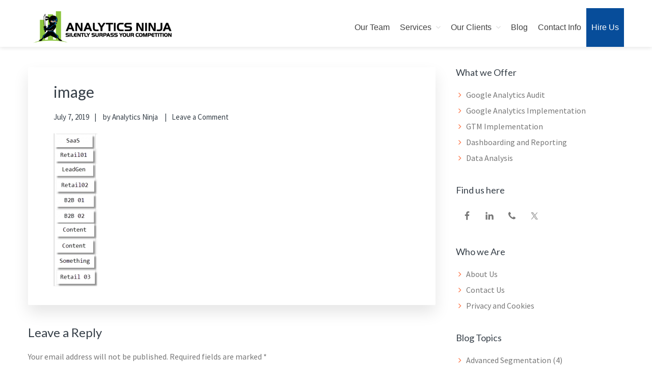

--- FILE ---
content_type: text/html; charset=UTF-8
request_url: https://www.analytics-ninja.com/blog/2019/07/apples-intelligent-tracking-prevention-and-google-analytics.html/image-28
body_size: 14417
content:
<!DOCTYPE html><html lang="en-US"><head ><meta charset="UTF-8" /><meta name="viewport" content="width=device-width, initial-scale=1" /><meta name='robots' content='index, follow, max-image-preview:large, max-snippet:-1, max-video-preview:-1' />  <script data-cfasync="false" data-pagespeed-no-defer>var gtm4wp_datalayer_name = "dataLayer";
	var dataLayer = dataLayer || [];</script> <title>image - Analytics Ninja</title><link rel="canonical" href="https://www.analytics-ninja.com/blog/2019/07/apples-intelligent-tracking-prevention-and-google-analytics.html/image-28/" /><meta property="og:locale" content="en_US" /><meta property="og:type" content="article" /><meta property="og:title" content="image - Analytics Ninja" /><meta property="og:url" content="https://www.analytics-ninja.com/blog/2019/07/apples-intelligent-tracking-prevention-and-google-analytics.html/image-28/" /><meta property="og:site_name" content="Analytics Ninja" /><meta property="og:image" content="https://www.analytics-ninja.com/blog/2019/07/apples-intelligent-tracking-prevention-and-google-analytics.html/image-28" /><meta property="og:image:width" content="130" /><meta property="og:image:height" content="456" /><meta property="og:image:type" content="image/png" /><meta name="twitter:card" content="summary_large_image" /><meta name="twitter:site" content="@analyticsninja" /> <script type="application/ld+json" class="yoast-schema-graph">{"@context":"https://schema.org","@graph":[{"@type":"WebPage","@id":"https://www.analytics-ninja.com/blog/2019/07/apples-intelligent-tracking-prevention-and-google-analytics.html/image-28/","url":"https://www.analytics-ninja.com/blog/2019/07/apples-intelligent-tracking-prevention-and-google-analytics.html/image-28/","name":"image - Analytics Ninja","isPartOf":{"@id":"https://www.analytics-ninja.com/#website"},"primaryImageOfPage":{"@id":"https://www.analytics-ninja.com/blog/2019/07/apples-intelligent-tracking-prevention-and-google-analytics.html/image-28/#primaryimage"},"image":{"@id":"https://www.analytics-ninja.com/blog/2019/07/apples-intelligent-tracking-prevention-and-google-analytics.html/image-28/#primaryimage"},"thumbnailUrl":"https://www.analytics-ninja.com/wordpress/wp-content/uploads/2019/07/image.png","datePublished":"2019-07-07T20:03:24+00:00","breadcrumb":{"@id":"https://www.analytics-ninja.com/blog/2019/07/apples-intelligent-tracking-prevention-and-google-analytics.html/image-28/#breadcrumb"},"inLanguage":"en-US","potentialAction":[{"@type":"ReadAction","target":["https://www.analytics-ninja.com/blog/2019/07/apples-intelligent-tracking-prevention-and-google-analytics.html/image-28/"]}]},{"@type":"ImageObject","inLanguage":"en-US","@id":"https://www.analytics-ninja.com/blog/2019/07/apples-intelligent-tracking-prevention-and-google-analytics.html/image-28/#primaryimage","url":"https://www.analytics-ninja.com/wordpress/wp-content/uploads/2019/07/image.png","contentUrl":"https://www.analytics-ninja.com/wordpress/wp-content/uploads/2019/07/image.png","width":130,"height":456},{"@type":"BreadcrumbList","@id":"https://www.analytics-ninja.com/blog/2019/07/apples-intelligent-tracking-prevention-and-google-analytics.html/image-28/#breadcrumb","itemListElement":[{"@type":"ListItem","position":1,"name":"Apple&#8217;s Intelligent Tracking Prevention and Google Analytics","item":"https://www.analytics-ninja.com/blog/2019/07/apples-intelligent-tracking-prevention-and-google-analytics.html"},{"@type":"ListItem","position":2,"name":"image"}]},{"@type":"WebSite","@id":"https://www.analytics-ninja.com/#website","url":"https://www.analytics-ninja.com/","name":"Analytics Ninja","description":"Silently Surpass the Competition","publisher":{"@id":"https://www.analytics-ninja.com/#organization"},"potentialAction":[{"@type":"SearchAction","target":{"@type":"EntryPoint","urlTemplate":"https://www.analytics-ninja.com/?s={search_term_string}"},"query-input":{"@type":"PropertyValueSpecification","valueRequired":true,"valueName":"search_term_string"}}],"inLanguage":"en-US"},{"@type":"Organization","@id":"https://www.analytics-ninja.com/#organization","name":"Analytics Ninja","url":"https://www.analytics-ninja.com/","logo":{"@type":"ImageObject","inLanguage":"en-US","@id":"https://www.analytics-ninja.com/#/schema/logo/image/","url":"https://www.analytics-ninja.com/wordpress/wp-content/uploads/2020/06/header-logo.png","contentUrl":"https://www.analytics-ninja.com/wordpress/wp-content/uploads/2020/06/header-logo.png","width":488,"height":120,"caption":"Analytics Ninja"},"image":{"@id":"https://www.analytics-ninja.com/#/schema/logo/image/"},"sameAs":["https://x.com/analyticsninja"]}]}</script> <link rel='dns-prefetch' href='//fonts.googleapis.com' /><link rel='dns-prefetch' href='//netdna.bootstrapcdn.com' /><link rel='dns-prefetch' href='//maxcdn.icons8.com' /><link rel="alternate" type="application/rss+xml" title="Analytics Ninja &raquo; Feed" href="https://www.analytics-ninja.com/feed" /><link rel="alternate" type="application/rss+xml" title="Analytics Ninja &raquo; Comments Feed" href="https://www.analytics-ninja.com/comments/feed" /><link rel="alternate" type="application/rss+xml" title="Analytics Ninja &raquo; image Comments Feed" href="https://www.analytics-ninja.com/blog/2019/07/apples-intelligent-tracking-prevention-and-google-analytics.html/image-28/feed" /> <script defer src="[data-uri]"></script> <link rel='stylesheet' id='kreativ-pro-css' href='https://www.analytics-ninja.com/wordpress/wp-content/cache/autoptimize/autoptimize_single_c4b9939ff9faf1164fcd17009dacda42.php?ver=1.2.2' type='text/css' media='all' /><style id='wp-emoji-styles-inline-css' type='text/css'>img.wp-smiley, img.emoji {
		display: inline !important;
		border: none !important;
		box-shadow: none !important;
		height: 1em !important;
		width: 1em !important;
		margin: 0 0.07em !important;
		vertical-align: -0.1em !important;
		background: none !important;
		padding: 0 !important;
	}</style><link rel='stylesheet' id='wp-block-library-css' href='https://www.analytics-ninja.com/wordpress/wp-includes/css/dist/block-library/style.min.css?ver=6.7' type='text/css' media='all' /><style id='kevinbatdorf-code-block-pro-style-inline-css' type='text/css'>.wp-block-kevinbatdorf-code-block-pro{direction:ltr!important;font-family:ui-monospace,SFMono-Regular,Menlo,Monaco,Consolas,monospace;-webkit-text-size-adjust:100%!important;box-sizing:border-box!important;position:relative!important}.wp-block-kevinbatdorf-code-block-pro *{box-sizing:border-box!important}.wp-block-kevinbatdorf-code-block-pro pre,.wp-block-kevinbatdorf-code-block-pro pre *{font-size:inherit!important;line-height:inherit!important}.wp-block-kevinbatdorf-code-block-pro:not(.code-block-pro-editor) pre{background-image:none!important;border:0!important;border-radius:0!important;border-style:none!important;border-width:0!important;color:inherit!important;font-family:inherit!important;margin:0!important;overflow:auto!important;overflow-wrap:normal!important;padding:16px 0 16px 16px!important;text-align:left!important;white-space:pre!important;--tw-shadow:0 0 #0000;--tw-shadow-colored:0 0 #0000;box-shadow:var(--tw-ring-offset-shadow,0 0 #0000),var(--tw-ring-shadow,0 0 #0000),var(--tw-shadow)!important;outline:2px solid transparent!important;outline-offset:2px!important}.wp-block-kevinbatdorf-code-block-pro:not(.code-block-pro-editor) pre:focus-visible{outline-color:inherit!important}.wp-block-kevinbatdorf-code-block-pro.padding-disabled:not(.code-block-pro-editor) pre{padding:0!important}.wp-block-kevinbatdorf-code-block-pro.padding-bottom-disabled pre{padding-bottom:0!important}.wp-block-kevinbatdorf-code-block-pro:not(.code-block-pro-editor) pre code{background:none!important;background-color:transparent!important;border:0!important;border-radius:0!important;border-style:none!important;border-width:0!important;color:inherit!important;display:block!important;font-family:inherit!important;margin:0!important;overflow-wrap:normal!important;padding:0!important;text-align:left!important;white-space:pre!important;width:100%!important;--tw-shadow:0 0 #0000;--tw-shadow-colored:0 0 #0000;box-shadow:var(--tw-ring-offset-shadow,0 0 #0000),var(--tw-ring-shadow,0 0 #0000),var(--tw-shadow)!important}.wp-block-kevinbatdorf-code-block-pro:not(.code-block-pro-editor) pre code .line{display:inline-block!important;min-width:var(--cbp-block-width,100%)!important;vertical-align:top!important}.wp-block-kevinbatdorf-code-block-pro.cbp-has-line-numbers:not(.code-block-pro-editor) pre code .line{padding-left:calc(12px + var(--cbp-line-number-width, auto))!important}.wp-block-kevinbatdorf-code-block-pro.cbp-has-line-numbers:not(.code-block-pro-editor) pre code{counter-increment:step calc(var(--cbp-line-number-start, 1) - 1)!important;counter-reset:step!important}.wp-block-kevinbatdorf-code-block-pro pre code .line{position:relative!important}.wp-block-kevinbatdorf-code-block-pro:not(.code-block-pro-editor) pre code .line:before{content:""!important;display:inline-block!important}.wp-block-kevinbatdorf-code-block-pro.cbp-has-line-numbers:not(.code-block-pro-editor) pre code .line:not(.cbp-line-number-disabled):before{color:var(--cbp-line-number-color,#999)!important;content:counter(step)!important;counter-increment:step!important;left:0!important;opacity:.5!important;position:absolute!important;text-align:right!important;transition-duration:.5s!important;transition-property:opacity!important;transition-timing-function:cubic-bezier(.4,0,.2,1)!important;-webkit-user-select:none!important;-moz-user-select:none!important;user-select:none!important;width:var(--cbp-line-number-width,auto)!important}.wp-block-kevinbatdorf-code-block-pro.cbp-highlight-hover .line{min-height:var(--cbp-block-height,100%)!important}.wp-block-kevinbatdorf-code-block-pro .line.cbp-line-highlight .cbp-line-highlighter,.wp-block-kevinbatdorf-code-block-pro .line.cbp-no-blur:hover .cbp-line-highlighter,.wp-block-kevinbatdorf-code-block-pro.cbp-highlight-hover:not(.cbp-blur-enabled:not(.cbp-unblur-on-hover)) .line:hover .cbp-line-highlighter{background:var(--cbp-line-highlight-color,rgb(14 165 233/.2))!important;left:-16px!important;min-height:var(--cbp-block-height,100%)!important;min-width:calc(var(--cbp-block-width, 100%) + 16px)!important;pointer-events:none!important;position:absolute!important;top:0!important;width:100%!important}[data-code-block-pro-font-family="Code-Pro-Comic-Mono.ttf"].wp-block-kevinbatdorf-code-block-pro .line.cbp-line-highlight .cbp-line-highlighter,[data-code-block-pro-font-family="Code-Pro-Comic-Mono.ttf"].wp-block-kevinbatdorf-code-block-pro .line.cbp-no-blur:hover .cbp-line-highlighter,[data-code-block-pro-font-family="Code-Pro-Comic-Mono.ttf"].wp-block-kevinbatdorf-code-block-pro.cbp-highlight-hover:not(.cbp-blur-enabled:not(.cbp-unblur-on-hover)) .line:hover .cbp-line-highlighter{top:-.125rem!important}[data-code-block-pro-font-family=Code-Pro-Fira-Code].wp-block-kevinbatdorf-code-block-pro .line.cbp-line-highlight .cbp-line-highlighter,[data-code-block-pro-font-family=Code-Pro-Fira-Code].wp-block-kevinbatdorf-code-block-pro .line.cbp-no-blur:hover .cbp-line-highlighter,[data-code-block-pro-font-family=Code-Pro-Fira-Code].wp-block-kevinbatdorf-code-block-pro.cbp-highlight-hover:not(.cbp-blur-enabled:not(.cbp-unblur-on-hover)) .line:hover .cbp-line-highlighter{top:-1.5px!important}[data-code-block-pro-font-family="Code-Pro-Deja-Vu-Mono.ttf"].wp-block-kevinbatdorf-code-block-pro .line.cbp-line-highlight .cbp-line-highlighter,[data-code-block-pro-font-family="Code-Pro-Deja-Vu-Mono.ttf"].wp-block-kevinbatdorf-code-block-pro .line.cbp-no-blur:hover .cbp-line-highlighter,[data-code-block-pro-font-family="Code-Pro-Deja-Vu-Mono.ttf"].wp-block-kevinbatdorf-code-block-pro.cbp-highlight-hover:not(.cbp-blur-enabled:not(.cbp-unblur-on-hover)) .line:hover .cbp-line-highlighter,[data-code-block-pro-font-family=Code-Pro-Cozette].wp-block-kevinbatdorf-code-block-pro .line.cbp-line-highlight .cbp-line-highlighter,[data-code-block-pro-font-family=Code-Pro-Cozette].wp-block-kevinbatdorf-code-block-pro .line.cbp-no-blur:hover .cbp-line-highlighter,[data-code-block-pro-font-family=Code-Pro-Cozette].wp-block-kevinbatdorf-code-block-pro.cbp-highlight-hover:not(.cbp-blur-enabled:not(.cbp-unblur-on-hover)) .line:hover .cbp-line-highlighter{top:-1px!important}.wp-block-kevinbatdorf-code-block-pro:not(.code-block-pro-editor).padding-disabled pre .line.cbp-line-highlight:after{left:0!important;width:100%!important}.wp-block-kevinbatdorf-code-block-pro.cbp-blur-enabled pre .line:not(.cbp-no-blur){filter:blur(1.35px)!important;opacity:.8!important;pointer-events:none!important;transition-duration:.2s!important;transition-property:all!important;transition-timing-function:cubic-bezier(.4,0,.2,1)!important}.wp-block-kevinbatdorf-code-block-pro.cbp-blur-enabled.cbp-unblur-on-hover:hover pre .line:not(.cbp-no-blur){opacity:1!important;pointer-events:auto!important;--tw-blur: ;filter:var(--tw-blur) var(--tw-brightness) var(--tw-contrast) var(--tw-grayscale) var(--tw-hue-rotate) var(--tw-invert) var(--tw-saturate) var(--tw-sepia) var(--tw-drop-shadow)!important}.wp-block-kevinbatdorf-code-block-pro:not(.code-block-pro-editor) pre *{font-family:inherit!important}.cbp-see-more-simple-btn-hover{transition-property:none!important}.cbp-see-more-simple-btn-hover:hover{box-shadow:inset 0 0 100px 100px hsla(0,0%,100%,.1)!important}.code-block-pro-copy-button{border:0!important;border-style:none!important;border-width:0!important;cursor:pointer!important;left:auto!important;line-height:1!important;opacity:.1!important;outline:2px solid transparent!important;outline-offset:2px!important;padding:6px!important;position:absolute!important;right:0!important;top:0!important;transition-duration:.2s!important;transition-property:opacity!important;transition-timing-function:cubic-bezier(.4,0,.2,1)!important;z-index:10!important}.code-block-pro-copy-button:focus{opacity:.4!important}.code-block-pro-copy-button:focus-visible{outline-color:inherit!important}.code-block-pro-copy-button:not([data-has-text-button]){background:none!important;background-color:transparent!important}body .wp-block-kevinbatdorf-code-block-pro:not(#x) .code-block-pro-copy-button-pre,body .wp-block-kevinbatdorf-code-block-pro:not(#x) .code-block-pro-copy-button-textarea{clip:rect(0,0,0,0)!important;background-color:transparent!important;border-width:0!important;color:transparent!important;height:1px!important;left:0!important;margin:-.25rem!important;opacity:0!important;overflow:hidden!important;pointer-events:none!important;position:absolute!important;resize:none!important;top:0!important;white-space:nowrap!important;width:1px!important;--tw-shadow:0 0 #0000;--tw-shadow-colored:0 0 #0000;box-shadow:var(--tw-ring-offset-shadow,0 0 #0000),var(--tw-ring-shadow,0 0 #0000),var(--tw-shadow)!important}.wp-block-kevinbatdorf-code-block-pro.padding-disabled .code-block-pro-copy-button{padding:0!important}.wp-block-kevinbatdorf-code-block-pro:hover .code-block-pro-copy-button{opacity:.5!important}.wp-block-kevinbatdorf-code-block-pro .code-block-pro-copy-button:hover{opacity:.9!important}.code-block-pro-copy-button[data-has-text-button],.wp-block-kevinbatdorf-code-block-pro:hover .code-block-pro-copy-button[data-has-text-button]{opacity:1!important}.wp-block-kevinbatdorf-code-block-pro .code-block-pro-copy-button[data-has-text-button]:hover{opacity:.8!important}.code-block-pro-copy-button[data-has-text-button]{border-radius:.75rem!important;display:block!important;margin-right:.75rem!important;margin-top:.7rem!important;padding:.125rem .375rem!important}.code-block-pro-copy-button[data-inside-header-type=headlightsMuted],.code-block-pro-copy-button[data-inside-header-type^=headlights]{margin-top:.85rem!important}.code-block-pro-copy-button[data-inside-header-type=headlightsMutedAlt]{margin-top:.65rem!important}.code-block-pro-copy-button[data-inside-header-type=simpleString]{margin-top:.645rem!important}.code-block-pro-copy-button[data-inside-header-type=pillString]{margin-top:1rem!important}.code-block-pro-copy-button[data-inside-header-type=pillString] .cbp-btn-text{position:relative!important;top:1px!important}.cbp-btn-text{font-size:.75rem!important;line-height:1rem!important}.code-block-pro-copy-button .without-check{display:block!important}.code-block-pro-copy-button .with-check{display:none!important}.code-block-pro-copy-button.cbp-copying{opacity:1!important}.code-block-pro-copy-button.cbp-copying .without-check{display:none!important}.code-block-pro-copy-button.cbp-copying .with-check{display:block!important}.cbp-footer-link:hover{text-decoration-line:underline!important}@media print{.wp-block-kevinbatdorf-code-block-pro pre{max-height:none!important}.wp-block-kevinbatdorf-code-block-pro:not(#x) .line:before{background-color:transparent!important;color:inherit!important}.wp-block-kevinbatdorf-code-block-pro:not(#x) .cbp-line-highlighter,.wp-block-kevinbatdorf-code-block-pro:not(#x)>span{display:none!important}}</style><style id='classic-theme-styles-inline-css' type='text/css'>/*! This file is auto-generated */
.wp-block-button__link{color:#fff;background-color:#32373c;border-radius:9999px;box-shadow:none;text-decoration:none;padding:calc(.667em + 2px) calc(1.333em + 2px);font-size:1.125em}.wp-block-file__button{background:#32373c;color:#fff;text-decoration:none}</style><style id='global-styles-inline-css' type='text/css'>:root{--wp--preset--aspect-ratio--square: 1;--wp--preset--aspect-ratio--4-3: 4/3;--wp--preset--aspect-ratio--3-4: 3/4;--wp--preset--aspect-ratio--3-2: 3/2;--wp--preset--aspect-ratio--2-3: 2/3;--wp--preset--aspect-ratio--16-9: 16/9;--wp--preset--aspect-ratio--9-16: 9/16;--wp--preset--color--black: #000000;--wp--preset--color--cyan-bluish-gray: #abb8c3;--wp--preset--color--white: #ffffff;--wp--preset--color--pale-pink: #f78da7;--wp--preset--color--vivid-red: #cf2e2e;--wp--preset--color--luminous-vivid-orange: #ff6900;--wp--preset--color--luminous-vivid-amber: #fcb900;--wp--preset--color--light-green-cyan: #7bdcb5;--wp--preset--color--vivid-green-cyan: #00d084;--wp--preset--color--pale-cyan-blue: #8ed1fc;--wp--preset--color--vivid-cyan-blue: #0693e3;--wp--preset--color--vivid-purple: #9b51e0;--wp--preset--gradient--vivid-cyan-blue-to-vivid-purple: linear-gradient(135deg,rgba(6,147,227,1) 0%,rgb(155,81,224) 100%);--wp--preset--gradient--light-green-cyan-to-vivid-green-cyan: linear-gradient(135deg,rgb(122,220,180) 0%,rgb(0,208,130) 100%);--wp--preset--gradient--luminous-vivid-amber-to-luminous-vivid-orange: linear-gradient(135deg,rgba(252,185,0,1) 0%,rgba(255,105,0,1) 100%);--wp--preset--gradient--luminous-vivid-orange-to-vivid-red: linear-gradient(135deg,rgba(255,105,0,1) 0%,rgb(207,46,46) 100%);--wp--preset--gradient--very-light-gray-to-cyan-bluish-gray: linear-gradient(135deg,rgb(238,238,238) 0%,rgb(169,184,195) 100%);--wp--preset--gradient--cool-to-warm-spectrum: linear-gradient(135deg,rgb(74,234,220) 0%,rgb(151,120,209) 20%,rgb(207,42,186) 40%,rgb(238,44,130) 60%,rgb(251,105,98) 80%,rgb(254,248,76) 100%);--wp--preset--gradient--blush-light-purple: linear-gradient(135deg,rgb(255,206,236) 0%,rgb(152,150,240) 100%);--wp--preset--gradient--blush-bordeaux: linear-gradient(135deg,rgb(254,205,165) 0%,rgb(254,45,45) 50%,rgb(107,0,62) 100%);--wp--preset--gradient--luminous-dusk: linear-gradient(135deg,rgb(255,203,112) 0%,rgb(199,81,192) 50%,rgb(65,88,208) 100%);--wp--preset--gradient--pale-ocean: linear-gradient(135deg,rgb(255,245,203) 0%,rgb(182,227,212) 50%,rgb(51,167,181) 100%);--wp--preset--gradient--electric-grass: linear-gradient(135deg,rgb(202,248,128) 0%,rgb(113,206,126) 100%);--wp--preset--gradient--midnight: linear-gradient(135deg,rgb(2,3,129) 0%,rgb(40,116,252) 100%);--wp--preset--font-size--small: 13px;--wp--preset--font-size--medium: 20px;--wp--preset--font-size--large: 36px;--wp--preset--font-size--x-large: 42px;--wp--preset--spacing--20: 0.44rem;--wp--preset--spacing--30: 0.67rem;--wp--preset--spacing--40: 1rem;--wp--preset--spacing--50: 1.5rem;--wp--preset--spacing--60: 2.25rem;--wp--preset--spacing--70: 3.38rem;--wp--preset--spacing--80: 5.06rem;--wp--preset--shadow--natural: 6px 6px 9px rgba(0, 0, 0, 0.2);--wp--preset--shadow--deep: 12px 12px 50px rgba(0, 0, 0, 0.4);--wp--preset--shadow--sharp: 6px 6px 0px rgba(0, 0, 0, 0.2);--wp--preset--shadow--outlined: 6px 6px 0px -3px rgba(255, 255, 255, 1), 6px 6px rgba(0, 0, 0, 1);--wp--preset--shadow--crisp: 6px 6px 0px rgba(0, 0, 0, 1);}:where(.is-layout-flex){gap: 0.5em;}:where(.is-layout-grid){gap: 0.5em;}body .is-layout-flex{display: flex;}.is-layout-flex{flex-wrap: wrap;align-items: center;}.is-layout-flex > :is(*, div){margin: 0;}body .is-layout-grid{display: grid;}.is-layout-grid > :is(*, div){margin: 0;}:where(.wp-block-columns.is-layout-flex){gap: 2em;}:where(.wp-block-columns.is-layout-grid){gap: 2em;}:where(.wp-block-post-template.is-layout-flex){gap: 1.25em;}:where(.wp-block-post-template.is-layout-grid){gap: 1.25em;}.has-black-color{color: var(--wp--preset--color--black) !important;}.has-cyan-bluish-gray-color{color: var(--wp--preset--color--cyan-bluish-gray) !important;}.has-white-color{color: var(--wp--preset--color--white) !important;}.has-pale-pink-color{color: var(--wp--preset--color--pale-pink) !important;}.has-vivid-red-color{color: var(--wp--preset--color--vivid-red) !important;}.has-luminous-vivid-orange-color{color: var(--wp--preset--color--luminous-vivid-orange) !important;}.has-luminous-vivid-amber-color{color: var(--wp--preset--color--luminous-vivid-amber) !important;}.has-light-green-cyan-color{color: var(--wp--preset--color--light-green-cyan) !important;}.has-vivid-green-cyan-color{color: var(--wp--preset--color--vivid-green-cyan) !important;}.has-pale-cyan-blue-color{color: var(--wp--preset--color--pale-cyan-blue) !important;}.has-vivid-cyan-blue-color{color: var(--wp--preset--color--vivid-cyan-blue) !important;}.has-vivid-purple-color{color: var(--wp--preset--color--vivid-purple) !important;}.has-black-background-color{background-color: var(--wp--preset--color--black) !important;}.has-cyan-bluish-gray-background-color{background-color: var(--wp--preset--color--cyan-bluish-gray) !important;}.has-white-background-color{background-color: var(--wp--preset--color--white) !important;}.has-pale-pink-background-color{background-color: var(--wp--preset--color--pale-pink) !important;}.has-vivid-red-background-color{background-color: var(--wp--preset--color--vivid-red) !important;}.has-luminous-vivid-orange-background-color{background-color: var(--wp--preset--color--luminous-vivid-orange) !important;}.has-luminous-vivid-amber-background-color{background-color: var(--wp--preset--color--luminous-vivid-amber) !important;}.has-light-green-cyan-background-color{background-color: var(--wp--preset--color--light-green-cyan) !important;}.has-vivid-green-cyan-background-color{background-color: var(--wp--preset--color--vivid-green-cyan) !important;}.has-pale-cyan-blue-background-color{background-color: var(--wp--preset--color--pale-cyan-blue) !important;}.has-vivid-cyan-blue-background-color{background-color: var(--wp--preset--color--vivid-cyan-blue) !important;}.has-vivid-purple-background-color{background-color: var(--wp--preset--color--vivid-purple) !important;}.has-black-border-color{border-color: var(--wp--preset--color--black) !important;}.has-cyan-bluish-gray-border-color{border-color: var(--wp--preset--color--cyan-bluish-gray) !important;}.has-white-border-color{border-color: var(--wp--preset--color--white) !important;}.has-pale-pink-border-color{border-color: var(--wp--preset--color--pale-pink) !important;}.has-vivid-red-border-color{border-color: var(--wp--preset--color--vivid-red) !important;}.has-luminous-vivid-orange-border-color{border-color: var(--wp--preset--color--luminous-vivid-orange) !important;}.has-luminous-vivid-amber-border-color{border-color: var(--wp--preset--color--luminous-vivid-amber) !important;}.has-light-green-cyan-border-color{border-color: var(--wp--preset--color--light-green-cyan) !important;}.has-vivid-green-cyan-border-color{border-color: var(--wp--preset--color--vivid-green-cyan) !important;}.has-pale-cyan-blue-border-color{border-color: var(--wp--preset--color--pale-cyan-blue) !important;}.has-vivid-cyan-blue-border-color{border-color: var(--wp--preset--color--vivid-cyan-blue) !important;}.has-vivid-purple-border-color{border-color: var(--wp--preset--color--vivid-purple) !important;}.has-vivid-cyan-blue-to-vivid-purple-gradient-background{background: var(--wp--preset--gradient--vivid-cyan-blue-to-vivid-purple) !important;}.has-light-green-cyan-to-vivid-green-cyan-gradient-background{background: var(--wp--preset--gradient--light-green-cyan-to-vivid-green-cyan) !important;}.has-luminous-vivid-amber-to-luminous-vivid-orange-gradient-background{background: var(--wp--preset--gradient--luminous-vivid-amber-to-luminous-vivid-orange) !important;}.has-luminous-vivid-orange-to-vivid-red-gradient-background{background: var(--wp--preset--gradient--luminous-vivid-orange-to-vivid-red) !important;}.has-very-light-gray-to-cyan-bluish-gray-gradient-background{background: var(--wp--preset--gradient--very-light-gray-to-cyan-bluish-gray) !important;}.has-cool-to-warm-spectrum-gradient-background{background: var(--wp--preset--gradient--cool-to-warm-spectrum) !important;}.has-blush-light-purple-gradient-background{background: var(--wp--preset--gradient--blush-light-purple) !important;}.has-blush-bordeaux-gradient-background{background: var(--wp--preset--gradient--blush-bordeaux) !important;}.has-luminous-dusk-gradient-background{background: var(--wp--preset--gradient--luminous-dusk) !important;}.has-pale-ocean-gradient-background{background: var(--wp--preset--gradient--pale-ocean) !important;}.has-electric-grass-gradient-background{background: var(--wp--preset--gradient--electric-grass) !important;}.has-midnight-gradient-background{background: var(--wp--preset--gradient--midnight) !important;}.has-small-font-size{font-size: var(--wp--preset--font-size--small) !important;}.has-medium-font-size{font-size: var(--wp--preset--font-size--medium) !important;}.has-large-font-size{font-size: var(--wp--preset--font-size--large) !important;}.has-x-large-font-size{font-size: var(--wp--preset--font-size--x-large) !important;}
:where(.wp-block-post-template.is-layout-flex){gap: 1.25em;}:where(.wp-block-post-template.is-layout-grid){gap: 1.25em;}
:where(.wp-block-columns.is-layout-flex){gap: 2em;}:where(.wp-block-columns.is-layout-grid){gap: 2em;}
:root :where(.wp-block-pullquote){font-size: 1.5em;line-height: 1.6;}</style><link rel='stylesheet' id='contact-form-7-css' href='https://www.analytics-ninja.com/wordpress/wp-content/cache/autoptimize/autoptimize_single_64ac31699f5326cb3c76122498b76f66.php?ver=6.1.4' type='text/css' media='all' /><link rel='stylesheet' id='kreativ-font-lato-css' href='//fonts.googleapis.com/css?family=Lato%3A300%2C400%2C700&#038;ver=1.2.2' type='text/css' media='all' /><link rel='stylesheet' id='kreativ-font-ss-css' href='//fonts.googleapis.com/css?family=Source+Sans+Pro%3A400%2C700&#038;ver=1.2.2' type='text/css' media='all' /><link rel='stylesheet' id='kreativ-font-awesome-css' href='//netdna.bootstrapcdn.com/font-awesome/4.7.0/css/font-awesome.min.css?ver=4.7.0' type='text/css' media='all' /><link rel='stylesheet' id='kreativ-line-awesome-css' href='//maxcdn.icons8.com/fonts/line-awesome/1.1/css/line-awesome.min.css?ver=1.1' type='text/css' media='all' /> <script type="text/javascript" src="https://www.analytics-ninja.com/wordpress/wp-includes/js/jquery/jquery.min.js?ver=3.7.1" id="jquery-core-js"></script> <script defer type="text/javascript" src="https://www.analytics-ninja.com/wordpress/wp-includes/js/jquery/jquery-migrate.min.js?ver=3.4.1" id="jquery-migrate-js"></script> <script defer type="text/javascript" src="https://www.analytics-ninja.com/wordpress/wp-content/cache/autoptimize/autoptimize_single_1787673ac90fa5b843e07ba6e2d777ca.php?ver=0.5.2" id="kreativ-match-height-js"></script> <script defer type="text/javascript" src="https://www.analytics-ninja.com/wordpress/wp-content/cache/autoptimize/autoptimize_single_6ee762ecc12a907fe581cdee88c341c3.php?ver=1.2.2" id="kreativ-js-js"></script> <link rel="https://api.w.org/" href="https://www.analytics-ninja.com/wp-json/" /><link rel="alternate" title="JSON" type="application/json" href="https://www.analytics-ninja.com/wp-json/wp/v2/media/1665" /><link rel="EditURI" type="application/rsd+xml" title="RSD" href="https://www.analytics-ninja.com/wordpress/xmlrpc.php?rsd" /><meta name="generator" content="WordPress 6.7" /><link rel='shortlink' href='https://www.analytics-ninja.com/?p=1665' /> <style id="custom-logo-css" type="text/css">.site-title, .site-description {
				position: absolute;
				clip: rect(1px, 1px, 1px, 1px);
			}</style><link rel="alternate" title="oEmbed (JSON)" type="application/json+oembed" href="https://www.analytics-ninja.com/wp-json/oembed/1.0/embed?url=https%3A%2F%2Fwww.analytics-ninja.com%2Fblog%2F2019%2F07%2Fapples-intelligent-tracking-prevention-and-google-analytics.html%2Fimage-28" /><link rel="alternate" title="oEmbed (XML)" type="text/xml+oembed" href="https://www.analytics-ninja.com/wp-json/oembed/1.0/embed?url=https%3A%2F%2Fwww.analytics-ninja.com%2Fblog%2F2019%2F07%2Fapples-intelligent-tracking-prevention-and-google-analytics.html%2Fimage-28&#038;format=xml" />  <script data-cfasync="false" data-pagespeed-no-defer>var dataLayer_content = {"visitorLoginState":"logged-out","visitorType":"visitor-logged-out","visitorIP":"18.188.20.189","pageTitle":"image - Analytics Ninja","pagePostType":"attachment","pagePostType2":"single-attachment","pagePostAuthor":"Analytics Ninja","pagePostDate":"July 7, 2019","pagePostDateYear":2019,"pagePostDateMonth":7,"pagePostDateDay":7,"pagePostDateDayName":"Sunday","pagePostDateHour":22,"pagePostDateMinute":3,"pagePostDateIso":"2019-07-07T22:03:24+02:00","pagePostDateUnix":1562537004,"postCountOnPage":1,"postCountTotal":1,"postID":1665,"postFormat":"standard"};
	dataLayer.push( dataLayer_content );</script> <script data-cfasync="false" data-pagespeed-no-defer>console.warn && console.warn("[GTM4WP] Google Tag Manager container code placement set to OFF !!!");
	console.warn && console.warn("[GTM4WP] Data layer codes are active but GTM container must be loaded using custom coding !!!");</script> <link rel="pingback" href="https://www.analytics-ninja.com/wordpress/xmlrpc.php" /> <script defer src="https://www.googleoptimize.com/optimize.js?id=OPT-5GCP79S"></script> <link rel="stylesheet" href="https://cdnjs.cloudflare.com/ajax/libs/highlight.js/11.3.1/styles/default.min.css"> <script defer src="https://cdnjs.cloudflare.com/ajax/libs/highlight.js/11.3.1/highlight.min.js"></script>  <script defer src="[data-uri]"></script> <meta name="generator" content="Powered by Slider Revolution 6.7.29 - responsive, Mobile-Friendly Slider Plugin for WordPress with comfortable drag and drop interface." /><link rel="icon" href="https://www.analytics-ninja.com/wordpress/wp-content/uploads/2019/05/cropped-star-32x32.png" sizes="32x32" /><link rel="icon" href="https://www.analytics-ninja.com/wordpress/wp-content/uploads/2019/05/cropped-star-192x192.png" sizes="192x192" /><link rel="apple-touch-icon" href="https://www.analytics-ninja.com/wordpress/wp-content/uploads/2019/05/cropped-star-180x180.png" /><meta name="msapplication-TileImage" content="https://www.analytics-ninja.com/wordpress/wp-content/uploads/2019/05/cropped-star-270x270.png" /><style type="text/css" id="wp-custom-css">.site-title a, .site-title { 
/* background: rgba(255,255,255,0.5); */
font-family: 'Roboto',Arial,sans-serif; 
font-weight: 600; 
}
.site-description {
    color: #404040;
    /* background: rgba(255,255,255,0.5); */
    font-family: 'Roboto',Arial,sans-serif;
    font-weight: 600;
}
.genesis-nav-menu a {
padding: 10px;
color: #404040;
font-family: 'Roboto',Arial,sans-serif;
font-size: 16px;
}

.grecaptcha-badge {
    display: none !important;
  }

ul.genesis-nav-menu {
    margin-top: 15px;
}


body { background-color: #FFFFFF; }

#menu-item-1738 { background-color:#074d9a;font-weight:400 }

#menu-item-1738 > a > span { color:#ffffff; }

#menu-item-1738 > a:hover  { background-color:#ec5200; }



body > div.site-container > header.site-header {  /* background-image: url("/wordpress/wp-content/uploads/2019/10/analytics-ninja-header-logo.png"); */
	/*background-image: url("/wordpress/wp-content/uploads/2020/06/LOGO_horizontal-e1591184537163.png");*/
 background-color: #ffffff;
	
background-position: left  !important;
  background-repeat: no-repeat !important;
	background-size: 407px 100px !important;
 /* padding: 20px 0;*/

}

.site-title {text-transform: none; }
.site-description { color: #000;  /*background: rgba(255,255,255,0.5);*/  }

.site-title > a {
	color: #074d9a;
/* background: rgba(255,255,255,0.5);*/ }
.site-title > a:hover  { color:#ec5200; }

.wp-custom-logo .custom-logo-link img {
max-height: 160%;}

/** Core code block padding */
.wp-block-code code{padding:1rem;}</style></head><body data-rsssl=1 class="attachment attachment-template-default single single-attachment postid-1665 attachmentid-1665 attachment-png wp-custom-logo header-full-width content-sidebar genesis-breadcrumbs-hidden genesis-footer-widgets-visible sticky-header-active"><div class="site-container"><ul class="genesis-skip-link"><li><a href="#genesis-nav-primary" class="screen-reader-shortcut"> Skip to primary navigation</a></li><li><a href="#genesis-content" class="screen-reader-shortcut"> Skip to main content</a></li><li><a href="#genesis-sidebar-primary" class="screen-reader-shortcut"> Skip to primary sidebar</a></li><li><a href="#genesis-footer-widgets" class="screen-reader-shortcut"> Skip to footer</a></li></ul><header class="site-header"><div class="wrap"><div class="title-area"><a href="https://www.analytics-ninja.com/" class="custom-logo-link" rel="home"><img width="488" height="120" src="https://www.analytics-ninja.com/wordpress/wp-content/uploads/2020/06/header-logo.png" class="custom-logo" alt="Analytics Ninja" decoding="async" fetchpriority="high" srcset="https://www.analytics-ninja.com/wordpress/wp-content/uploads/2020/06/header-logo.png 488w, https://www.analytics-ninja.com/wordpress/wp-content/uploads/2020/06/header-logo-300x74.png 300w" sizes="(max-width: 488px) 100vw, 488px" /></a><p class="site-title"><a href="https://www.analytics-ninja.com/">Analytics Ninja</a></p><p class="site-description">Silently Surpass the Competition</p></div><nav class="nav-primary" aria-label="Main" id="genesis-nav-primary"><div class="wrap"><ul id="menu-header-navigation" class="menu genesis-nav-menu menu-primary js-superfish"><li id="menu-item-1736" class="menu-item menu-item-type-custom menu-item-object-custom menu-item-1736"><a href="/about.html"><span >Our Team</span></a></li><li id="menu-item-1739" class="menu-item menu-item-type-custom menu-item-object-custom menu-item-has-children menu-item-1739"><a href="/our-services.html"><span >Services</span></a><ul class="sub-menu"><li id="menu-item-1729" class="menu-item menu-item-type-custom menu-item-object-custom menu-item-1729"><a href="/google-analytics-audit.html"><span >Google Analytics Audit</span></a></li><li id="menu-item-1730" class="menu-item menu-item-type-custom menu-item-object-custom menu-item-1730"><a href="/google-analytics-implementation.html"><span >Google Analytics Implementation</span></a></li><li id="menu-item-1731" class="menu-item menu-item-type-custom menu-item-object-custom menu-item-1731"><a href="/google-tag-manager-implementation.html"><span >Google Tag Manager Implementation</span></a></li><li id="menu-item-1732" class="menu-item menu-item-type-custom menu-item-object-custom menu-item-1732"><a href="/dashboarding-and-reporting.html"><span >Dashboarding and Reporting</span></a></li><li id="menu-item-1733" class="menu-item menu-item-type-custom menu-item-object-custom menu-item-1733"><a href="/data-analysis.html"><span >Data Analysis</span></a></li><li id="menu-item-158601" class="menu-item menu-item-type-post_type menu-item-object-page menu-item-158601"><a href="https://www.analytics-ninja.com/amplitude-implementation-services.html"><span >Amplitude Implementation Services</span></a></li><li id="menu-item-158600" class="menu-item menu-item-type-post_type menu-item-object-page menu-item-158600"><a href="https://www.analytics-ninja.com/amplitude-reporting-services.html"><span >Amplitude Reporting Services</span></a></li><li id="menu-item-158603" class="menu-item menu-item-type-post_type menu-item-object-page menu-item-158603"><a href="https://www.analytics-ninja.com/tracking-analytics-for-shopify-stores.html"><span >Tracking &#038; Analytics for Shopify Stores</span></a></li><li id="menu-item-158602" class="menu-item menu-item-type-post_type menu-item-object-page menu-item-158602"><a href="https://www.analytics-ninja.com/shopify-data-reporting-services.html"><span >Shopify Data Reporting Services</span></a></li></ul></li><li id="menu-item-1740" class="menu-item menu-item-type-custom menu-item-object-custom menu-item-has-children menu-item-1740"><a href="/client-portfolio.html"><span >Our Clients</span></a><ul class="sub-menu"><li id="menu-item-1734" class="menu-item menu-item-type-custom menu-item-object-custom menu-item-1734"><a href="/client-portfolio.html"><span >Client Portfolio</span></a></li><li id="menu-item-1735" class="menu-item menu-item-type-custom menu-item-object-custom menu-item-1735"><a href="/testimonials.html"><span >Testimonials</span></a></li></ul></li><li id="menu-item-1742" class="menu-item menu-item-type-post_type menu-item-object-page current_page_parent menu-item-1742"><a href="https://www.analytics-ninja.com/blog.html"><span >Blog</span></a></li><li id="menu-item-1737" class="menu-item menu-item-type-custom menu-item-object-custom menu-item-1737"><a href="/contact.html"><span >Contact Info</span></a></li><li id="menu-item-1738" class="menu-item menu-item-type-custom menu-item-object-custom menu-item-1738"><a href="/free-analytics-consultation.html"><span >Hire Us</span></a></li></ul></div></nav></div></header><div class="site-inner"><div class="content-sidebar-wrap"><main class="content" id="genesis-content"><article class="post-1665 attachment type-attachment status-inherit entry" aria-label="image"><header class="entry-header"><h1 class="entry-title">image</h1><p class="entry-meta"><time class="entry-time">July 7, 2019</time> by <span class="entry-author"><a href="https://www.analytics-ninja.com/blog/author/analytics-ninja" class="entry-author-link" rel="author"><span class="entry-author-name">Analytics Ninja</span></a></span> <span class="entry-comments-link"><a href="https://www.analytics-ninja.com/blog/2019/07/apples-intelligent-tracking-prevention-and-google-analytics.html/image-28#respond">Leave a Comment</a></span></p></header><div class="entry-content"><p class="attachment"><a href='https://www.analytics-ninja.com/wordpress/wp-content/uploads/2019/07/image.png'><img decoding="async" width="86" height="300" src="https://www.analytics-ninja.com/wordpress/wp-content/uploads/2019/07/image-86x300.png" class="attachment-medium size-medium" alt="" /></a></p></div><footer class="entry-footer"></footer></article><h2 class="screen-reader-text">Reader Interactions</h2><div id="respond" class="comment-respond"><h3 id="reply-title" class="comment-reply-title">Leave a Reply <small><a rel="nofollow" id="cancel-comment-reply-link" href="/blog/2019/07/apples-intelligent-tracking-prevention-and-google-analytics.html/image-28#respond" style="display:none;">Cancel reply</a></small></h3><form action="https://www.analytics-ninja.com/wordpress/wp-comments-post.php" method="post" id="commentform" class="comment-form" novalidate><p class="comment-notes"><span id="email-notes">Your email address will not be published.</span> <span class="required-field-message">Required fields are marked <span class="required">*</span></span></p><p class="comment-form-comment"><label for="comment">Comment <span class="required">*</span></label><textarea id="comment" name="comment" cols="45" rows="8" maxlength="65525" required></textarea></p><p class="comment-form-author"><label for="author">Name <span class="required">*</span></label> <input id="author" name="author" type="text" value="" size="30" maxlength="245" autocomplete="name" required /></p><p class="comment-form-email"><label for="email">Email <span class="required">*</span></label> <input id="email" name="email" type="email" value="" size="30" maxlength="100" aria-describedby="email-notes" autocomplete="email" required /></p><p class="comment-form-url"><label for="url">Website</label> <input id="url" name="url" type="url" value="" size="30" maxlength="200" autocomplete="url" /></p><p class="form-submit"><input name="submit" type="submit" id="submit" class="submit" value="Post Comment" /> <input type='hidden' name='comment_post_ID' value='1665' id='comment_post_ID' /> <input type='hidden' name='comment_parent' id='comment_parent' value='0' /></p><p style="display: none;"><input type="hidden" id="akismet_comment_nonce" name="akismet_comment_nonce" value="4ada748b94" /></p><p style="display: none !important;" class="akismet-fields-container" data-prefix="ak_"><label>&#916;<textarea name="ak_hp_textarea" cols="45" rows="8" maxlength="100"></textarea></label><input type="hidden" id="ak_js_1" name="ak_js" value="188"/><script defer src="[data-uri]"></script></p></form></div></main><aside class="sidebar sidebar-primary widget-area" role="complementary" aria-label="Primary Sidebar" id="genesis-sidebar-primary"><h2 class="genesis-sidebar-title screen-reader-text">Primary Sidebar</h2><section id="nav_menu-5" class="widget widget_nav_menu"><div class="widget-wrap"><h3 class="widgettitle widget-title">What we Offer</h3><div class="menu-footer-services-container"><ul id="menu-footer-services" class="menu"><li id="menu-item-1743" class="menu-item menu-item-type-custom menu-item-object-custom menu-item-1743"><a href="/google-analytics-audit.html">Google Analytics Audit</a></li><li id="menu-item-1744" class="menu-item menu-item-type-custom menu-item-object-custom menu-item-1744"><a href="/google-analytics-implementation.html">Google Analytics Implementation</a></li><li id="menu-item-1745" class="menu-item menu-item-type-custom menu-item-object-custom menu-item-1745"><a href="/google-tag-manager-implementation.html">GTM Implementation</a></li><li id="menu-item-1746" class="menu-item menu-item-type-custom menu-item-object-custom menu-item-1746"><a href="/dashboarding-and-reporting.html">Dashboarding and Reporting</a></li><li id="menu-item-1747" class="menu-item menu-item-type-custom menu-item-object-custom menu-item-1747"><a href="/data-analysis.html">Data Analysis</a></li></ul></div></div></section><section id="simple-social-icons-3" class="widget simple-social-icons"><div class="widget-wrap"><h3 class="widgettitle widget-title">Find us here</h3><ul class="aligncenter"><li class="ssi-facebook"><a href="https://www.facebook.com/pages/Analytics-Ninja/142704659087828" ><svg role="img" class="social-facebook" aria-labelledby="social-facebook-3"><title id="social-facebook-3">Facebook</title><use xlink:href="https://www.analytics-ninja.com/wordpress/wp-content/plugins/simple-social-icons/symbol-defs.svg#social-facebook"></use></svg></a></li><li class="ssi-linkedin"><a href="https://www.linkedin.com/company/analytics-ninja-llc/about/" ><svg role="img" class="social-linkedin" aria-labelledby="social-linkedin-3"><title id="social-linkedin-3">LinkedIn</title><use xlink:href="https://www.analytics-ninja.com/wordpress/wp-content/plugins/simple-social-icons/symbol-defs.svg#social-linkedin"></use></svg></a></li><li class="ssi-phone"><a href="tel:&#116;e&#108;:+&#049;&#051;&#049;5-&#054;46-5&#050;9&#052;" ><svg role="img" class="social-phone" aria-labelledby="social-phone-3"><title id="social-phone-3">Phone</title><use xlink:href="https://www.analytics-ninja.com/wordpress/wp-content/plugins/simple-social-icons/symbol-defs.svg#social-phone"></use></svg></a></li><li class="ssi-twitter"><a href="https://twitter.com/AnalyticsNinja" ><svg role="img" class="social-twitter" aria-labelledby="social-twitter-3"><title id="social-twitter-3">Twitter</title><use xlink:href="https://www.analytics-ninja.com/wordpress/wp-content/plugins/simple-social-icons/symbol-defs.svg#social-twitter"></use></svg></a></li></ul></div></section><section id="nav_menu-6" class="widget widget_nav_menu"><div class="widget-wrap"><h3 class="widgettitle widget-title">Who we Are</h3><div class="menu-footer-about-container"><ul id="menu-footer-about" class="menu"><li id="menu-item-1748" class="menu-item menu-item-type-custom menu-item-object-custom menu-item-1748"><a href="/about.html">About Us</a></li><li id="menu-item-1749" class="menu-item menu-item-type-custom menu-item-object-custom menu-item-1749"><a href="/contact.html">Contact Us</a></li><li id="menu-item-1750" class="menu-item menu-item-type-custom menu-item-object-custom menu-item-1750"><a href="/privacy.html">Privacy and Cookies</a></li></ul></div></div></section><section id="categories-3" class="widget widget_categories"><div class="widget-wrap"><h3 class="widgettitle widget-title">Blog Topics</h3><ul><li class="cat-item cat-item-18"><a href="https://www.analytics-ninja.com/blog/category/advanced-segmentation">Advanced Segmentation</a> (4)</li><li class="cat-item cat-item-28"><a href="https://www.analytics-ninja.com/blog/category/bounce-rate">Bounce Rate</a> (1)</li><li class="cat-item cat-item-26"><a href="https://www.analytics-ninja.com/blog/category/conversion-attribution">Conversion Attribution</a> (3)</li><li class="cat-item cat-item-23"><a href="https://www.analytics-ninja.com/blog/category/conversion-tracking">Conversion Tracking</a> (1)</li><li class="cat-item cat-item-27"><a href="https://www.analytics-ninja.com/blog/category/google-analytics-cookies">Google Analytics Cookies</a> (3)</li><li class="cat-item cat-item-43"><a href="https://www.analytics-ninja.com/blog/category/google-cloud-platform">Google Cloud Platform</a> (1)<ul class='children'><li class="cat-item cat-item-44"><a href="https://www.analytics-ninja.com/blog/category/google-cloud-platform/bigquery">BigQuery</a> (1)</li></ul></li><li class="cat-item cat-item-25"><a href="https://www.analytics-ninja.com/blog/category/google-product-search">Google Product Search</a> (1)</li><li class="cat-item cat-item-31"><a href="https://www.analytics-ninja.com/blog/category/google-tag-manager">Google Tag Manager</a> (1)</li><li class="cat-item cat-item-49"><a href="https://www.analytics-ninja.com/blog/category/hubspot">HubSpot</a> (1)</li><li class="cat-item cat-item-19"><a href="https://www.analytics-ninja.com/blog/category/key-performance-indicators">Key Performance Indicators</a> (2)</li><li class="cat-item cat-item-22"><a href="https://www.analytics-ninja.com/blog/category/misc">Miscellaneous</a> (3)<ul class='children'><li class="cat-item cat-item-35"><a href="https://www.analytics-ninja.com/blog/category/misc/shopify">Shopify</a> (1)</li></ul></li><li class="cat-item cat-item-21"><a href="https://www.analytics-ninja.com/blog/category/tagging">Tagging</a> (2)</li><li class="cat-item cat-item-20"><a href="https://www.analytics-ninja.com/blog/category/troubleshooting">Troubleshooting</a> (2)</li><li class="cat-item cat-item-1"><a href="https://www.analytics-ninja.com/blog/category/uncategorized">Uncategorized</a> (23)</li><li class="cat-item cat-item-29"><a href="https://www.analytics-ninja.com/blog/category/universal-analytics">Universal Analytics</a> (1)</li></ul></div></section></aside></div></div><div class="footer-widgets" id="genesis-footer-widgets"><h2 class="genesis-sidebar-title screen-reader-text">Footer</h2><div class="wrap"><div class="widget-area footer-widgets-1 footer-widget-area"><section id="simple-social-icons-2" class="widget simple-social-icons"><div class="widget-wrap"><h3 class="widgettitle widget-title">Like us, Follow us</h3><ul class="aligncenter"><li class="ssi-facebook"><a href="https://www.facebook.com/pages/Analytics-Ninja/142704659087828" ><svg role="img" class="social-facebook" aria-labelledby="social-facebook-2"><title id="social-facebook-2">Facebook</title><use xlink:href="https://www.analytics-ninja.com/wordpress/wp-content/plugins/simple-social-icons/symbol-defs.svg#social-facebook"></use></svg></a></li><li class="ssi-linkedin"><a href="https://www.linkedin.com/company/analytics-ninja-llc/about/" ><svg role="img" class="social-linkedin" aria-labelledby="social-linkedin-2"><title id="social-linkedin-2">LinkedIn</title><use xlink:href="https://www.analytics-ninja.com/wordpress/wp-content/plugins/simple-social-icons/symbol-defs.svg#social-linkedin"></use></svg></a></li><li class="ssi-phone"><a href="tel:&#116;&#101;l:&#043;1315-6&#052;6&#045;52&#057;&#052;" ><svg role="img" class="social-phone" aria-labelledby="social-phone-2"><title id="social-phone-2">Phone</title><use xlink:href="https://www.analytics-ninja.com/wordpress/wp-content/plugins/simple-social-icons/symbol-defs.svg#social-phone"></use></svg></a></li><li class="ssi-twitter"><a href="https://twitter.com/AnalyticsNinja" ><svg role="img" class="social-twitter" aria-labelledby="social-twitter-2"><title id="social-twitter-2">Twitter</title><use xlink:href="https://www.analytics-ninja.com/wordpress/wp-content/plugins/simple-social-icons/symbol-defs.svg#social-twitter"></use></svg></a></li></ul></div></section></div><div class="widget-area footer-widgets-2 footer-widget-area"><section id="nav_menu-3" class="widget widget_nav_menu"><div class="widget-wrap"><h3 class="widgettitle widget-title">Services</h3><div class="menu-footer-services-container"><ul id="menu-footer-services-1" class="menu"><li class="menu-item menu-item-type-custom menu-item-object-custom menu-item-1743"><a href="/google-analytics-audit.html">Google Analytics Audit</a></li><li class="menu-item menu-item-type-custom menu-item-object-custom menu-item-1744"><a href="/google-analytics-implementation.html">Google Analytics Implementation</a></li><li class="menu-item menu-item-type-custom menu-item-object-custom menu-item-1745"><a href="/google-tag-manager-implementation.html">GTM Implementation</a></li><li class="menu-item menu-item-type-custom menu-item-object-custom menu-item-1746"><a href="/dashboarding-and-reporting.html">Dashboarding and Reporting</a></li><li class="menu-item menu-item-type-custom menu-item-object-custom menu-item-1747"><a href="/data-analysis.html">Data Analysis</a></li></ul></div></div></section></div><div class="widget-area footer-widgets-3 footer-widget-area"><section id="nav_menu-4" class="widget widget_nav_menu"><div class="widget-wrap"><h3 class="widgettitle widget-title">About</h3><div class="menu-footer-about-container"><ul id="menu-footer-about-1" class="menu"><li class="menu-item menu-item-type-custom menu-item-object-custom menu-item-1748"><a href="/about.html">About Us</a></li><li class="menu-item menu-item-type-custom menu-item-object-custom menu-item-1749"><a href="/contact.html">Contact Us</a></li><li class="menu-item menu-item-type-custom menu-item-object-custom menu-item-1750"><a href="/privacy.html">Privacy and Cookies</a></li></ul></div></div></section></div></div></div><footer class="site-footer"><div class="wrap"><p>Copyright (c) 2010 - 2025 Analytics Ninja LLC</p><nav class="nav-footer" itemscope itemtype="http://schema.org/SiteNavigationElement" id="genesis-nav-footer"></nav><div class="scroll-up"><a href="#" class="scrollup"></a></div></div></footer></div><style type="text/css" media="screen">#simple-social-icons-3 ul li a, #simple-social-icons-3 ul li a:hover, #simple-social-icons-3 ul li a:focus { background-color: transparent !important; border-radius: 0px; color:  !important; border: 0px #ffffff solid !important; font-size: 18px; padding: 9px; }  #simple-social-icons-3 ul li a:hover, #simple-social-icons-3 ul li a:focus { background-color: transparent !important; border-color: #ffffff !important; color:  !important; }  #simple-social-icons-3 ul li a:focus { outline: 1px dotted transparent !important; } #simple-social-icons-2 ul li a, #simple-social-icons-2 ul li a:hover, #simple-social-icons-2 ul li a:focus { background-color: transparent !important; border-radius: 0px; color:  !important; border: 0px #ffffff solid !important; font-size: 18px; padding: 9px; }  #simple-social-icons-2 ul li a:hover, #simple-social-icons-2 ul li a:focus { background-color: transparent !important; border-color: #ffffff !important; color:  !important; }  #simple-social-icons-2 ul li a:focus { outline: 1px dotted transparent !important; }</style><link rel='stylesheet' id='rs-plugin-settings-css' href='https://www.analytics-ninja.com/wordpress/wp-content/cache/autoptimize/autoptimize_single_08f3fa5cd7040c88c7ddf43deadde2a9.php?ver=6.7.29' type='text/css' media='all' /><style id='rs-plugin-settings-inline-css' type='text/css'>#rs-demo-id {}</style> <script type="text/javascript" src="https://www.analytics-ninja.com/wordpress/wp-includes/js/dist/hooks.min.js?ver=4d63a3d491d11ffd8ac6" id="wp-hooks-js"></script> <script type="text/javascript" src="https://www.analytics-ninja.com/wordpress/wp-includes/js/dist/i18n.min.js?ver=5e580eb46a90c2b997e6" id="wp-i18n-js"></script> <script defer id="wp-i18n-js-after" src="[data-uri]"></script> <script defer type="text/javascript" src="https://www.analytics-ninja.com/wordpress/wp-content/cache/autoptimize/autoptimize_single_96e7dc3f0e8559e4a3f3ca40b17ab9c3.php?ver=6.1.4" id="swv-js"></script> <script defer id="contact-form-7-js-before" src="[data-uri]"></script> <script defer type="text/javascript" src="https://www.analytics-ninja.com/wordpress/wp-content/cache/autoptimize/autoptimize_single_2912c657d0592cc532dff73d0d2ce7bb.php?ver=6.1.4" id="contact-form-7-js"></script> <script defer type="text/javascript" src="https://www.analytics-ninja.com/wordpress/wp-content/cache/autoptimize/autoptimize_single_272f14f5de9caca54765bb008b7e660d.php?ver=1.22.3" id="gtm4wp-contact-form-7-tracker-js"></script> <script defer type="text/javascript" src="https://www.analytics-ninja.com/wordpress/wp-content/cache/autoptimize/autoptimize_single_416f52248a7f5b988d66f1ea80a196ce.php?ver=1.22.3" id="gtm4wp-form-move-tracker-js"></script> <script defer type="text/javascript" src="https://www.analytics-ninja.com/wordpress/wp-includes/js/comment-reply.min.js?ver=6.7" id="comment-reply-js" data-wp-strategy="async"></script> <script defer type="text/javascript" src="https://www.analytics-ninja.com/wordpress/wp-includes/js/hoverIntent.min.js?ver=1.10.2" id="hoverIntent-js"></script> <script defer type="text/javascript" src="https://www.analytics-ninja.com/wordpress/wp-content/themes/genesis/lib/js/menu/superfish.min.js?ver=1.7.10" id="superfish-js"></script> <script defer type="text/javascript" src="https://www.analytics-ninja.com/wordpress/wp-content/themes/genesis/lib/js/menu/superfish.args.min.js?ver=3.6.0" id="superfish-args-js"></script> <script defer type="text/javascript" src="https://www.analytics-ninja.com/wordpress/wp-content/themes/genesis/lib/js/skip-links.min.js?ver=3.6.0" id="skip-links-js"></script> <script defer id="kreativ-responsive-menu-js-extra" src="[data-uri]"></script> <script defer type="text/javascript" src="https://www.analytics-ninja.com/wordpress/wp-content/cache/autoptimize/autoptimize_single_84b6fe64955342763f214cd97e2f6433.php?ver=1.2.2" id="kreativ-responsive-menu-js"></script> <script defer type="text/javascript" src="https://www.google.com/recaptcha/api.js?render=6LdsS8IUAAAAAFfJyZnsWHi6dcvvB1TU9r9HFMKz&amp;ver=3.0" id="google-recaptcha-js"></script> <script type="text/javascript" src="https://www.analytics-ninja.com/wordpress/wp-includes/js/dist/vendor/wp-polyfill.min.js?ver=3.15.0" id="wp-polyfill-js"></script> <script defer id="wpcf7-recaptcha-js-before" src="[data-uri]"></script> <script defer type="text/javascript" src="https://www.analytics-ninja.com/wordpress/wp-content/cache/autoptimize/autoptimize_single_ec0187677793456f98473f49d9e9b95f.php?ver=6.1.4" id="wpcf7-recaptcha-js"></script> <script defer type="text/javascript" src="https://www.analytics-ninja.com/wordpress/wp-content/cache/autoptimize/autoptimize_single_91954b488a9bfcade528d6ff5c7ce83f.php?ver=1762987756" id="akismet-frontend-js"></script> <script defer src="https://static.cloudflareinsights.com/beacon.min.js/vcd15cbe7772f49c399c6a5babf22c1241717689176015" integrity="sha512-ZpsOmlRQV6y907TI0dKBHq9Md29nnaEIPlkf84rnaERnq6zvWvPUqr2ft8M1aS28oN72PdrCzSjY4U6VaAw1EQ==" data-cf-beacon='{"version":"2024.11.0","token":"6039b076c8f942f2ab40dcbca8b77da3","r":1,"server_timing":{"name":{"cfCacheStatus":true,"cfEdge":true,"cfExtPri":true,"cfL4":true,"cfOrigin":true,"cfSpeedBrain":true},"location_startswith":null}}' crossorigin="anonymous"></script>
</body></html>

--- FILE ---
content_type: text/html; charset=utf-8
request_url: https://www.google.com/recaptcha/api2/anchor?ar=1&k=6LdsS8IUAAAAAFfJyZnsWHi6dcvvB1TU9r9HFMKz&co=aHR0cHM6Ly93d3cuYW5hbHl0aWNzLW5pbmphLmNvbTo0NDM.&hl=en&v=PoyoqOPhxBO7pBk68S4YbpHZ&size=invisible&anchor-ms=20000&execute-ms=30000&cb=ri0e54o3dix3
body_size: 48755
content:
<!DOCTYPE HTML><html dir="ltr" lang="en"><head><meta http-equiv="Content-Type" content="text/html; charset=UTF-8">
<meta http-equiv="X-UA-Compatible" content="IE=edge">
<title>reCAPTCHA</title>
<style type="text/css">
/* cyrillic-ext */
@font-face {
  font-family: 'Roboto';
  font-style: normal;
  font-weight: 400;
  font-stretch: 100%;
  src: url(//fonts.gstatic.com/s/roboto/v48/KFO7CnqEu92Fr1ME7kSn66aGLdTylUAMa3GUBHMdazTgWw.woff2) format('woff2');
  unicode-range: U+0460-052F, U+1C80-1C8A, U+20B4, U+2DE0-2DFF, U+A640-A69F, U+FE2E-FE2F;
}
/* cyrillic */
@font-face {
  font-family: 'Roboto';
  font-style: normal;
  font-weight: 400;
  font-stretch: 100%;
  src: url(//fonts.gstatic.com/s/roboto/v48/KFO7CnqEu92Fr1ME7kSn66aGLdTylUAMa3iUBHMdazTgWw.woff2) format('woff2');
  unicode-range: U+0301, U+0400-045F, U+0490-0491, U+04B0-04B1, U+2116;
}
/* greek-ext */
@font-face {
  font-family: 'Roboto';
  font-style: normal;
  font-weight: 400;
  font-stretch: 100%;
  src: url(//fonts.gstatic.com/s/roboto/v48/KFO7CnqEu92Fr1ME7kSn66aGLdTylUAMa3CUBHMdazTgWw.woff2) format('woff2');
  unicode-range: U+1F00-1FFF;
}
/* greek */
@font-face {
  font-family: 'Roboto';
  font-style: normal;
  font-weight: 400;
  font-stretch: 100%;
  src: url(//fonts.gstatic.com/s/roboto/v48/KFO7CnqEu92Fr1ME7kSn66aGLdTylUAMa3-UBHMdazTgWw.woff2) format('woff2');
  unicode-range: U+0370-0377, U+037A-037F, U+0384-038A, U+038C, U+038E-03A1, U+03A3-03FF;
}
/* math */
@font-face {
  font-family: 'Roboto';
  font-style: normal;
  font-weight: 400;
  font-stretch: 100%;
  src: url(//fonts.gstatic.com/s/roboto/v48/KFO7CnqEu92Fr1ME7kSn66aGLdTylUAMawCUBHMdazTgWw.woff2) format('woff2');
  unicode-range: U+0302-0303, U+0305, U+0307-0308, U+0310, U+0312, U+0315, U+031A, U+0326-0327, U+032C, U+032F-0330, U+0332-0333, U+0338, U+033A, U+0346, U+034D, U+0391-03A1, U+03A3-03A9, U+03B1-03C9, U+03D1, U+03D5-03D6, U+03F0-03F1, U+03F4-03F5, U+2016-2017, U+2034-2038, U+203C, U+2040, U+2043, U+2047, U+2050, U+2057, U+205F, U+2070-2071, U+2074-208E, U+2090-209C, U+20D0-20DC, U+20E1, U+20E5-20EF, U+2100-2112, U+2114-2115, U+2117-2121, U+2123-214F, U+2190, U+2192, U+2194-21AE, U+21B0-21E5, U+21F1-21F2, U+21F4-2211, U+2213-2214, U+2216-22FF, U+2308-230B, U+2310, U+2319, U+231C-2321, U+2336-237A, U+237C, U+2395, U+239B-23B7, U+23D0, U+23DC-23E1, U+2474-2475, U+25AF, U+25B3, U+25B7, U+25BD, U+25C1, U+25CA, U+25CC, U+25FB, U+266D-266F, U+27C0-27FF, U+2900-2AFF, U+2B0E-2B11, U+2B30-2B4C, U+2BFE, U+3030, U+FF5B, U+FF5D, U+1D400-1D7FF, U+1EE00-1EEFF;
}
/* symbols */
@font-face {
  font-family: 'Roboto';
  font-style: normal;
  font-weight: 400;
  font-stretch: 100%;
  src: url(//fonts.gstatic.com/s/roboto/v48/KFO7CnqEu92Fr1ME7kSn66aGLdTylUAMaxKUBHMdazTgWw.woff2) format('woff2');
  unicode-range: U+0001-000C, U+000E-001F, U+007F-009F, U+20DD-20E0, U+20E2-20E4, U+2150-218F, U+2190, U+2192, U+2194-2199, U+21AF, U+21E6-21F0, U+21F3, U+2218-2219, U+2299, U+22C4-22C6, U+2300-243F, U+2440-244A, U+2460-24FF, U+25A0-27BF, U+2800-28FF, U+2921-2922, U+2981, U+29BF, U+29EB, U+2B00-2BFF, U+4DC0-4DFF, U+FFF9-FFFB, U+10140-1018E, U+10190-1019C, U+101A0, U+101D0-101FD, U+102E0-102FB, U+10E60-10E7E, U+1D2C0-1D2D3, U+1D2E0-1D37F, U+1F000-1F0FF, U+1F100-1F1AD, U+1F1E6-1F1FF, U+1F30D-1F30F, U+1F315, U+1F31C, U+1F31E, U+1F320-1F32C, U+1F336, U+1F378, U+1F37D, U+1F382, U+1F393-1F39F, U+1F3A7-1F3A8, U+1F3AC-1F3AF, U+1F3C2, U+1F3C4-1F3C6, U+1F3CA-1F3CE, U+1F3D4-1F3E0, U+1F3ED, U+1F3F1-1F3F3, U+1F3F5-1F3F7, U+1F408, U+1F415, U+1F41F, U+1F426, U+1F43F, U+1F441-1F442, U+1F444, U+1F446-1F449, U+1F44C-1F44E, U+1F453, U+1F46A, U+1F47D, U+1F4A3, U+1F4B0, U+1F4B3, U+1F4B9, U+1F4BB, U+1F4BF, U+1F4C8-1F4CB, U+1F4D6, U+1F4DA, U+1F4DF, U+1F4E3-1F4E6, U+1F4EA-1F4ED, U+1F4F7, U+1F4F9-1F4FB, U+1F4FD-1F4FE, U+1F503, U+1F507-1F50B, U+1F50D, U+1F512-1F513, U+1F53E-1F54A, U+1F54F-1F5FA, U+1F610, U+1F650-1F67F, U+1F687, U+1F68D, U+1F691, U+1F694, U+1F698, U+1F6AD, U+1F6B2, U+1F6B9-1F6BA, U+1F6BC, U+1F6C6-1F6CF, U+1F6D3-1F6D7, U+1F6E0-1F6EA, U+1F6F0-1F6F3, U+1F6F7-1F6FC, U+1F700-1F7FF, U+1F800-1F80B, U+1F810-1F847, U+1F850-1F859, U+1F860-1F887, U+1F890-1F8AD, U+1F8B0-1F8BB, U+1F8C0-1F8C1, U+1F900-1F90B, U+1F93B, U+1F946, U+1F984, U+1F996, U+1F9E9, U+1FA00-1FA6F, U+1FA70-1FA7C, U+1FA80-1FA89, U+1FA8F-1FAC6, U+1FACE-1FADC, U+1FADF-1FAE9, U+1FAF0-1FAF8, U+1FB00-1FBFF;
}
/* vietnamese */
@font-face {
  font-family: 'Roboto';
  font-style: normal;
  font-weight: 400;
  font-stretch: 100%;
  src: url(//fonts.gstatic.com/s/roboto/v48/KFO7CnqEu92Fr1ME7kSn66aGLdTylUAMa3OUBHMdazTgWw.woff2) format('woff2');
  unicode-range: U+0102-0103, U+0110-0111, U+0128-0129, U+0168-0169, U+01A0-01A1, U+01AF-01B0, U+0300-0301, U+0303-0304, U+0308-0309, U+0323, U+0329, U+1EA0-1EF9, U+20AB;
}
/* latin-ext */
@font-face {
  font-family: 'Roboto';
  font-style: normal;
  font-weight: 400;
  font-stretch: 100%;
  src: url(//fonts.gstatic.com/s/roboto/v48/KFO7CnqEu92Fr1ME7kSn66aGLdTylUAMa3KUBHMdazTgWw.woff2) format('woff2');
  unicode-range: U+0100-02BA, U+02BD-02C5, U+02C7-02CC, U+02CE-02D7, U+02DD-02FF, U+0304, U+0308, U+0329, U+1D00-1DBF, U+1E00-1E9F, U+1EF2-1EFF, U+2020, U+20A0-20AB, U+20AD-20C0, U+2113, U+2C60-2C7F, U+A720-A7FF;
}
/* latin */
@font-face {
  font-family: 'Roboto';
  font-style: normal;
  font-weight: 400;
  font-stretch: 100%;
  src: url(//fonts.gstatic.com/s/roboto/v48/KFO7CnqEu92Fr1ME7kSn66aGLdTylUAMa3yUBHMdazQ.woff2) format('woff2');
  unicode-range: U+0000-00FF, U+0131, U+0152-0153, U+02BB-02BC, U+02C6, U+02DA, U+02DC, U+0304, U+0308, U+0329, U+2000-206F, U+20AC, U+2122, U+2191, U+2193, U+2212, U+2215, U+FEFF, U+FFFD;
}
/* cyrillic-ext */
@font-face {
  font-family: 'Roboto';
  font-style: normal;
  font-weight: 500;
  font-stretch: 100%;
  src: url(//fonts.gstatic.com/s/roboto/v48/KFO7CnqEu92Fr1ME7kSn66aGLdTylUAMa3GUBHMdazTgWw.woff2) format('woff2');
  unicode-range: U+0460-052F, U+1C80-1C8A, U+20B4, U+2DE0-2DFF, U+A640-A69F, U+FE2E-FE2F;
}
/* cyrillic */
@font-face {
  font-family: 'Roboto';
  font-style: normal;
  font-weight: 500;
  font-stretch: 100%;
  src: url(//fonts.gstatic.com/s/roboto/v48/KFO7CnqEu92Fr1ME7kSn66aGLdTylUAMa3iUBHMdazTgWw.woff2) format('woff2');
  unicode-range: U+0301, U+0400-045F, U+0490-0491, U+04B0-04B1, U+2116;
}
/* greek-ext */
@font-face {
  font-family: 'Roboto';
  font-style: normal;
  font-weight: 500;
  font-stretch: 100%;
  src: url(//fonts.gstatic.com/s/roboto/v48/KFO7CnqEu92Fr1ME7kSn66aGLdTylUAMa3CUBHMdazTgWw.woff2) format('woff2');
  unicode-range: U+1F00-1FFF;
}
/* greek */
@font-face {
  font-family: 'Roboto';
  font-style: normal;
  font-weight: 500;
  font-stretch: 100%;
  src: url(//fonts.gstatic.com/s/roboto/v48/KFO7CnqEu92Fr1ME7kSn66aGLdTylUAMa3-UBHMdazTgWw.woff2) format('woff2');
  unicode-range: U+0370-0377, U+037A-037F, U+0384-038A, U+038C, U+038E-03A1, U+03A3-03FF;
}
/* math */
@font-face {
  font-family: 'Roboto';
  font-style: normal;
  font-weight: 500;
  font-stretch: 100%;
  src: url(//fonts.gstatic.com/s/roboto/v48/KFO7CnqEu92Fr1ME7kSn66aGLdTylUAMawCUBHMdazTgWw.woff2) format('woff2');
  unicode-range: U+0302-0303, U+0305, U+0307-0308, U+0310, U+0312, U+0315, U+031A, U+0326-0327, U+032C, U+032F-0330, U+0332-0333, U+0338, U+033A, U+0346, U+034D, U+0391-03A1, U+03A3-03A9, U+03B1-03C9, U+03D1, U+03D5-03D6, U+03F0-03F1, U+03F4-03F5, U+2016-2017, U+2034-2038, U+203C, U+2040, U+2043, U+2047, U+2050, U+2057, U+205F, U+2070-2071, U+2074-208E, U+2090-209C, U+20D0-20DC, U+20E1, U+20E5-20EF, U+2100-2112, U+2114-2115, U+2117-2121, U+2123-214F, U+2190, U+2192, U+2194-21AE, U+21B0-21E5, U+21F1-21F2, U+21F4-2211, U+2213-2214, U+2216-22FF, U+2308-230B, U+2310, U+2319, U+231C-2321, U+2336-237A, U+237C, U+2395, U+239B-23B7, U+23D0, U+23DC-23E1, U+2474-2475, U+25AF, U+25B3, U+25B7, U+25BD, U+25C1, U+25CA, U+25CC, U+25FB, U+266D-266F, U+27C0-27FF, U+2900-2AFF, U+2B0E-2B11, U+2B30-2B4C, U+2BFE, U+3030, U+FF5B, U+FF5D, U+1D400-1D7FF, U+1EE00-1EEFF;
}
/* symbols */
@font-face {
  font-family: 'Roboto';
  font-style: normal;
  font-weight: 500;
  font-stretch: 100%;
  src: url(//fonts.gstatic.com/s/roboto/v48/KFO7CnqEu92Fr1ME7kSn66aGLdTylUAMaxKUBHMdazTgWw.woff2) format('woff2');
  unicode-range: U+0001-000C, U+000E-001F, U+007F-009F, U+20DD-20E0, U+20E2-20E4, U+2150-218F, U+2190, U+2192, U+2194-2199, U+21AF, U+21E6-21F0, U+21F3, U+2218-2219, U+2299, U+22C4-22C6, U+2300-243F, U+2440-244A, U+2460-24FF, U+25A0-27BF, U+2800-28FF, U+2921-2922, U+2981, U+29BF, U+29EB, U+2B00-2BFF, U+4DC0-4DFF, U+FFF9-FFFB, U+10140-1018E, U+10190-1019C, U+101A0, U+101D0-101FD, U+102E0-102FB, U+10E60-10E7E, U+1D2C0-1D2D3, U+1D2E0-1D37F, U+1F000-1F0FF, U+1F100-1F1AD, U+1F1E6-1F1FF, U+1F30D-1F30F, U+1F315, U+1F31C, U+1F31E, U+1F320-1F32C, U+1F336, U+1F378, U+1F37D, U+1F382, U+1F393-1F39F, U+1F3A7-1F3A8, U+1F3AC-1F3AF, U+1F3C2, U+1F3C4-1F3C6, U+1F3CA-1F3CE, U+1F3D4-1F3E0, U+1F3ED, U+1F3F1-1F3F3, U+1F3F5-1F3F7, U+1F408, U+1F415, U+1F41F, U+1F426, U+1F43F, U+1F441-1F442, U+1F444, U+1F446-1F449, U+1F44C-1F44E, U+1F453, U+1F46A, U+1F47D, U+1F4A3, U+1F4B0, U+1F4B3, U+1F4B9, U+1F4BB, U+1F4BF, U+1F4C8-1F4CB, U+1F4D6, U+1F4DA, U+1F4DF, U+1F4E3-1F4E6, U+1F4EA-1F4ED, U+1F4F7, U+1F4F9-1F4FB, U+1F4FD-1F4FE, U+1F503, U+1F507-1F50B, U+1F50D, U+1F512-1F513, U+1F53E-1F54A, U+1F54F-1F5FA, U+1F610, U+1F650-1F67F, U+1F687, U+1F68D, U+1F691, U+1F694, U+1F698, U+1F6AD, U+1F6B2, U+1F6B9-1F6BA, U+1F6BC, U+1F6C6-1F6CF, U+1F6D3-1F6D7, U+1F6E0-1F6EA, U+1F6F0-1F6F3, U+1F6F7-1F6FC, U+1F700-1F7FF, U+1F800-1F80B, U+1F810-1F847, U+1F850-1F859, U+1F860-1F887, U+1F890-1F8AD, U+1F8B0-1F8BB, U+1F8C0-1F8C1, U+1F900-1F90B, U+1F93B, U+1F946, U+1F984, U+1F996, U+1F9E9, U+1FA00-1FA6F, U+1FA70-1FA7C, U+1FA80-1FA89, U+1FA8F-1FAC6, U+1FACE-1FADC, U+1FADF-1FAE9, U+1FAF0-1FAF8, U+1FB00-1FBFF;
}
/* vietnamese */
@font-face {
  font-family: 'Roboto';
  font-style: normal;
  font-weight: 500;
  font-stretch: 100%;
  src: url(//fonts.gstatic.com/s/roboto/v48/KFO7CnqEu92Fr1ME7kSn66aGLdTylUAMa3OUBHMdazTgWw.woff2) format('woff2');
  unicode-range: U+0102-0103, U+0110-0111, U+0128-0129, U+0168-0169, U+01A0-01A1, U+01AF-01B0, U+0300-0301, U+0303-0304, U+0308-0309, U+0323, U+0329, U+1EA0-1EF9, U+20AB;
}
/* latin-ext */
@font-face {
  font-family: 'Roboto';
  font-style: normal;
  font-weight: 500;
  font-stretch: 100%;
  src: url(//fonts.gstatic.com/s/roboto/v48/KFO7CnqEu92Fr1ME7kSn66aGLdTylUAMa3KUBHMdazTgWw.woff2) format('woff2');
  unicode-range: U+0100-02BA, U+02BD-02C5, U+02C7-02CC, U+02CE-02D7, U+02DD-02FF, U+0304, U+0308, U+0329, U+1D00-1DBF, U+1E00-1E9F, U+1EF2-1EFF, U+2020, U+20A0-20AB, U+20AD-20C0, U+2113, U+2C60-2C7F, U+A720-A7FF;
}
/* latin */
@font-face {
  font-family: 'Roboto';
  font-style: normal;
  font-weight: 500;
  font-stretch: 100%;
  src: url(//fonts.gstatic.com/s/roboto/v48/KFO7CnqEu92Fr1ME7kSn66aGLdTylUAMa3yUBHMdazQ.woff2) format('woff2');
  unicode-range: U+0000-00FF, U+0131, U+0152-0153, U+02BB-02BC, U+02C6, U+02DA, U+02DC, U+0304, U+0308, U+0329, U+2000-206F, U+20AC, U+2122, U+2191, U+2193, U+2212, U+2215, U+FEFF, U+FFFD;
}
/* cyrillic-ext */
@font-face {
  font-family: 'Roboto';
  font-style: normal;
  font-weight: 900;
  font-stretch: 100%;
  src: url(//fonts.gstatic.com/s/roboto/v48/KFO7CnqEu92Fr1ME7kSn66aGLdTylUAMa3GUBHMdazTgWw.woff2) format('woff2');
  unicode-range: U+0460-052F, U+1C80-1C8A, U+20B4, U+2DE0-2DFF, U+A640-A69F, U+FE2E-FE2F;
}
/* cyrillic */
@font-face {
  font-family: 'Roboto';
  font-style: normal;
  font-weight: 900;
  font-stretch: 100%;
  src: url(//fonts.gstatic.com/s/roboto/v48/KFO7CnqEu92Fr1ME7kSn66aGLdTylUAMa3iUBHMdazTgWw.woff2) format('woff2');
  unicode-range: U+0301, U+0400-045F, U+0490-0491, U+04B0-04B1, U+2116;
}
/* greek-ext */
@font-face {
  font-family: 'Roboto';
  font-style: normal;
  font-weight: 900;
  font-stretch: 100%;
  src: url(//fonts.gstatic.com/s/roboto/v48/KFO7CnqEu92Fr1ME7kSn66aGLdTylUAMa3CUBHMdazTgWw.woff2) format('woff2');
  unicode-range: U+1F00-1FFF;
}
/* greek */
@font-face {
  font-family: 'Roboto';
  font-style: normal;
  font-weight: 900;
  font-stretch: 100%;
  src: url(//fonts.gstatic.com/s/roboto/v48/KFO7CnqEu92Fr1ME7kSn66aGLdTylUAMa3-UBHMdazTgWw.woff2) format('woff2');
  unicode-range: U+0370-0377, U+037A-037F, U+0384-038A, U+038C, U+038E-03A1, U+03A3-03FF;
}
/* math */
@font-face {
  font-family: 'Roboto';
  font-style: normal;
  font-weight: 900;
  font-stretch: 100%;
  src: url(//fonts.gstatic.com/s/roboto/v48/KFO7CnqEu92Fr1ME7kSn66aGLdTylUAMawCUBHMdazTgWw.woff2) format('woff2');
  unicode-range: U+0302-0303, U+0305, U+0307-0308, U+0310, U+0312, U+0315, U+031A, U+0326-0327, U+032C, U+032F-0330, U+0332-0333, U+0338, U+033A, U+0346, U+034D, U+0391-03A1, U+03A3-03A9, U+03B1-03C9, U+03D1, U+03D5-03D6, U+03F0-03F1, U+03F4-03F5, U+2016-2017, U+2034-2038, U+203C, U+2040, U+2043, U+2047, U+2050, U+2057, U+205F, U+2070-2071, U+2074-208E, U+2090-209C, U+20D0-20DC, U+20E1, U+20E5-20EF, U+2100-2112, U+2114-2115, U+2117-2121, U+2123-214F, U+2190, U+2192, U+2194-21AE, U+21B0-21E5, U+21F1-21F2, U+21F4-2211, U+2213-2214, U+2216-22FF, U+2308-230B, U+2310, U+2319, U+231C-2321, U+2336-237A, U+237C, U+2395, U+239B-23B7, U+23D0, U+23DC-23E1, U+2474-2475, U+25AF, U+25B3, U+25B7, U+25BD, U+25C1, U+25CA, U+25CC, U+25FB, U+266D-266F, U+27C0-27FF, U+2900-2AFF, U+2B0E-2B11, U+2B30-2B4C, U+2BFE, U+3030, U+FF5B, U+FF5D, U+1D400-1D7FF, U+1EE00-1EEFF;
}
/* symbols */
@font-face {
  font-family: 'Roboto';
  font-style: normal;
  font-weight: 900;
  font-stretch: 100%;
  src: url(//fonts.gstatic.com/s/roboto/v48/KFO7CnqEu92Fr1ME7kSn66aGLdTylUAMaxKUBHMdazTgWw.woff2) format('woff2');
  unicode-range: U+0001-000C, U+000E-001F, U+007F-009F, U+20DD-20E0, U+20E2-20E4, U+2150-218F, U+2190, U+2192, U+2194-2199, U+21AF, U+21E6-21F0, U+21F3, U+2218-2219, U+2299, U+22C4-22C6, U+2300-243F, U+2440-244A, U+2460-24FF, U+25A0-27BF, U+2800-28FF, U+2921-2922, U+2981, U+29BF, U+29EB, U+2B00-2BFF, U+4DC0-4DFF, U+FFF9-FFFB, U+10140-1018E, U+10190-1019C, U+101A0, U+101D0-101FD, U+102E0-102FB, U+10E60-10E7E, U+1D2C0-1D2D3, U+1D2E0-1D37F, U+1F000-1F0FF, U+1F100-1F1AD, U+1F1E6-1F1FF, U+1F30D-1F30F, U+1F315, U+1F31C, U+1F31E, U+1F320-1F32C, U+1F336, U+1F378, U+1F37D, U+1F382, U+1F393-1F39F, U+1F3A7-1F3A8, U+1F3AC-1F3AF, U+1F3C2, U+1F3C4-1F3C6, U+1F3CA-1F3CE, U+1F3D4-1F3E0, U+1F3ED, U+1F3F1-1F3F3, U+1F3F5-1F3F7, U+1F408, U+1F415, U+1F41F, U+1F426, U+1F43F, U+1F441-1F442, U+1F444, U+1F446-1F449, U+1F44C-1F44E, U+1F453, U+1F46A, U+1F47D, U+1F4A3, U+1F4B0, U+1F4B3, U+1F4B9, U+1F4BB, U+1F4BF, U+1F4C8-1F4CB, U+1F4D6, U+1F4DA, U+1F4DF, U+1F4E3-1F4E6, U+1F4EA-1F4ED, U+1F4F7, U+1F4F9-1F4FB, U+1F4FD-1F4FE, U+1F503, U+1F507-1F50B, U+1F50D, U+1F512-1F513, U+1F53E-1F54A, U+1F54F-1F5FA, U+1F610, U+1F650-1F67F, U+1F687, U+1F68D, U+1F691, U+1F694, U+1F698, U+1F6AD, U+1F6B2, U+1F6B9-1F6BA, U+1F6BC, U+1F6C6-1F6CF, U+1F6D3-1F6D7, U+1F6E0-1F6EA, U+1F6F0-1F6F3, U+1F6F7-1F6FC, U+1F700-1F7FF, U+1F800-1F80B, U+1F810-1F847, U+1F850-1F859, U+1F860-1F887, U+1F890-1F8AD, U+1F8B0-1F8BB, U+1F8C0-1F8C1, U+1F900-1F90B, U+1F93B, U+1F946, U+1F984, U+1F996, U+1F9E9, U+1FA00-1FA6F, U+1FA70-1FA7C, U+1FA80-1FA89, U+1FA8F-1FAC6, U+1FACE-1FADC, U+1FADF-1FAE9, U+1FAF0-1FAF8, U+1FB00-1FBFF;
}
/* vietnamese */
@font-face {
  font-family: 'Roboto';
  font-style: normal;
  font-weight: 900;
  font-stretch: 100%;
  src: url(//fonts.gstatic.com/s/roboto/v48/KFO7CnqEu92Fr1ME7kSn66aGLdTylUAMa3OUBHMdazTgWw.woff2) format('woff2');
  unicode-range: U+0102-0103, U+0110-0111, U+0128-0129, U+0168-0169, U+01A0-01A1, U+01AF-01B0, U+0300-0301, U+0303-0304, U+0308-0309, U+0323, U+0329, U+1EA0-1EF9, U+20AB;
}
/* latin-ext */
@font-face {
  font-family: 'Roboto';
  font-style: normal;
  font-weight: 900;
  font-stretch: 100%;
  src: url(//fonts.gstatic.com/s/roboto/v48/KFO7CnqEu92Fr1ME7kSn66aGLdTylUAMa3KUBHMdazTgWw.woff2) format('woff2');
  unicode-range: U+0100-02BA, U+02BD-02C5, U+02C7-02CC, U+02CE-02D7, U+02DD-02FF, U+0304, U+0308, U+0329, U+1D00-1DBF, U+1E00-1E9F, U+1EF2-1EFF, U+2020, U+20A0-20AB, U+20AD-20C0, U+2113, U+2C60-2C7F, U+A720-A7FF;
}
/* latin */
@font-face {
  font-family: 'Roboto';
  font-style: normal;
  font-weight: 900;
  font-stretch: 100%;
  src: url(//fonts.gstatic.com/s/roboto/v48/KFO7CnqEu92Fr1ME7kSn66aGLdTylUAMa3yUBHMdazQ.woff2) format('woff2');
  unicode-range: U+0000-00FF, U+0131, U+0152-0153, U+02BB-02BC, U+02C6, U+02DA, U+02DC, U+0304, U+0308, U+0329, U+2000-206F, U+20AC, U+2122, U+2191, U+2193, U+2212, U+2215, U+FEFF, U+FFFD;
}

</style>
<link rel="stylesheet" type="text/css" href="https://www.gstatic.com/recaptcha/releases/PoyoqOPhxBO7pBk68S4YbpHZ/styles__ltr.css">
<script nonce="0kUa_sr5kZc41Kh3Htr0Pg" type="text/javascript">window['__recaptcha_api'] = 'https://www.google.com/recaptcha/api2/';</script>
<script type="text/javascript" src="https://www.gstatic.com/recaptcha/releases/PoyoqOPhxBO7pBk68S4YbpHZ/recaptcha__en.js" nonce="0kUa_sr5kZc41Kh3Htr0Pg">
      
    </script></head>
<body><div id="rc-anchor-alert" class="rc-anchor-alert"></div>
<input type="hidden" id="recaptcha-token" value="[base64]">
<script type="text/javascript" nonce="0kUa_sr5kZc41Kh3Htr0Pg">
      recaptcha.anchor.Main.init("[\x22ainput\x22,[\x22bgdata\x22,\x22\x22,\[base64]/[base64]/MjU1Ong/[base64]/[base64]/[base64]/[base64]/[base64]/[base64]/[base64]/[base64]/[base64]/[base64]/[base64]/[base64]/[base64]/[base64]/[base64]\\u003d\x22,\[base64]\\u003d\\u003d\x22,\x22GcOhw7zDhMOMYgLDrcO+wpDCkcOcasKiwpDDqMOJw4dpwpwHJwsUw6ZWVlUVXD/[base64]/[base64]/[base64]/CmHQyaz5GDxfDkcOQw6jDh8Kpw4BKbMOBb3F9wp7DphFww7fDv8K7GSTDqsKqwoImGkPCpRRVw6gmwpHCoko+ccONfkxYw6QcBMKKwoUYwo19W8OAf8O9w65nAzTDnkPCucKwOcKYGMKoMsKFw5vCvcKSwoAww63Ds14Hw4LDpgvCuWR3w7EfCMK/Hi/CucOwwoDDo8ORdcKdWMK2PV0+w6NMwroHLcOfw53DgVHDsjhXC8K6PsKzwpjCjMKwworClsOiwoPCvsK/[base64]/CrhZ5QnFbwojCu3cTPUbCsX7CmUXCu8OOwpHDjkHCtnXDusKLJHxOwp/DlsK5wr3Dg8OnPMKpwplmYQ/[base64]/wppTdg4GwoQKwowFEcKUwo3DnWnDqcKXw7DCicOaO1diwpwewoPDrsOzwqspU8KIK2jDmcOPw63CgcOpwrTCpRvChj7CtMOWw6fDq8OMwoVZwpJfZsO5wqEjwqd+fMOxwpA+RcKOw65nccKQwoA9w79iwovDjzTCqz7DoE7Cv8OLasKCw48Mw6/DkcOUJsKfHxgqVsK/dQkqa8OOI8ONUcOQLcKBw4DDrU/ChcKOw57Cg3HDgx90KTXDkzZJw7xyw7Rkw5/CqQzCtgrDgMKxTMOIwqZrw73DtsOgw5PCvH1EbcOsNMO6w4HDpcKiKzI1IQTDki09w5fDmzpLwqXCuRfDoltNwoAoA0fDiMKpwoIXwqDDnkleQcKdLsKWQ8KIXy8GGcOwT8KZw69/A1vDiXbChMOYTWNJZCQMwqxAP8OBw70+w5vCi3Yaw7TDlCrCv8OawpTDoF7DlB/DjkR5woLCtG8cG8OnfgHCkGHCrMKCw7IDTj1Nw4UJPsOycsKUDHcKMynCjXrChMKnHcOsM8OcZ33CkMKTYMOcaEvCigXCh8K2MsORwrTCsxgJSzhrwrvDjcKow67DkcOPw7/Dm8KVbGFSw4nDqkLDoMOuwrc2TEDCoMOVbD99wp7DkMKSw6oCw5fChB0lw7cMwoFXRXbDoj0ow7PDssOgD8KJw65MFhxGBDfDicKbKG/CpMOZDnZ2wp7ClVJjw6fDpsOkdcO7w5HCj8O0eloEA8OBwocYc8OhQ18KGcOMw5TCnMOpw5PCgcKeKsKkwqIgN8KswrHCvzDDk8OUS0XDozAzwotwwpnCssOIwp9UaE3DjsOxETx+GHxLwqHDqGZFw6DCgMKlecOQE19Xw4A0CMKXw4/[base64]/DnVJuZQ4GIV7CscK+O8KlJEpAEE7DohBTJQskw44PVlbDrgcwLirCuQdNwrNIwopGA8OAT8OUwq3Dk8KqT8Kvw6EsJwUeZsKzwpzDsMO3woQdw6omw4/DgMKPGMK4wrAhFsKDwpwCwq7CvMOiw6VqOsK2E8O8QcOew5R/w6RIw5AGwrfCpwNIw4vCg8KEwqxrD8KVcwTCk8KvDDnChHfDgMOQwpXDrC0fwrbCn8ObEMOIesKHwrwGRyByw7/DksKowoExWGHDtMKhwqvCmF4Jw7bDgsOHdn/Cr8OCLwrCn8OvGADCsFkDwrDCkjTDp2oLw5FLIsO4CRgkw4bCtMKLw47Cq8Kxw4HCsD0RH8KcwozCvMKzMRdJw5TDjz1vw7nDpRZWw5XDo8KHKHLDkzLCucOTLm9Jw6TCi8OBw6krwpnCvMOVw7pxw6vClsKGLk4EYAJPMcO/w7vDtTkLw7oLOHHDosOsRsOAHsOjej5pwpzDjytQwqrCiRLDrMOvwq8TScOJwplTWcKSRMKXw7opw47DusKIVA/CrcKPw6vCi8KGwrjCosKmATwcwqIbVmjCrsKOwpLCjsOWw6LCuMObwqLCnXLDpEVIwrLDvsKSLApBayHDjyEswp/Cn8KRwqXDkXHCp8Ktw4luw5LCkMOzw5BRWsO5wofCuifDjzXDjVxxfg3CslQzdy4lwr5yaMOxWSFaUyTDlMOnw695w7xGw7jCuwTDlEjDh8K+wpzCncKcwpJtJMOxScOtB2dVOcKIw6/[base64]/CpsOpIcKNXMK0QMK9wpHDn8KOw63DohXCvTh4Z2tFRFnDgcOHQ8OfBMKmDMKFwqUxDmJ4VEnCiSfCi0gWwqzDhHtsVMKpwqDDhcKOwpFqw5dLwp7Dq8KzwpzCv8ONF8K1w7DDk8KQwpIHdyrCusOxw7HDpcO+F2LDu8O7wqXDmcKADyXDjz9/wol/PsKewrnDp2Zrw787VMOES3Q5Rms/wrnDiUMyU8O4YMKAYkgbUSBlH8OEw4jCrMKZa8KEDXNtJ13CgyYLfm/DsMK/wo/CuhvDk2PCqMKJwpjCtx3CmDnChsOFTMK/YMKBwoXDtsO3McKPbMOjw5rCmCvCmkfCmmkpw4rCkcO3HglYwo7DnR51wr8Ew4BEwpxYAFoawq9Ow6NqQCpQKFLDgnfDncOtdztJwpwEQw/[base64]/Cr2sRwp3CisKsJsORwrAXwoQfF14SwrAbJsKcw5ELFmgqwr10wrnDiWbCtMKSEUEPw7bCtjhKI8Opwr3DnsOYwqPDvlzDhsKYZBRLwq/[base64]/[base64]/DjMKtwrUmEFQscMKCwpPDjcOdLsOLO8KbwqYSDsOMw5PDjsKgIyBXw7XCvShWchUiw6rCnsOUTMOceQ3CgVJmwoZsHWHCoMOgw7MWeDBvIcOEwrkRcMKkPMKmwqA1w5xTQWTDnVhTw5/CmMKdMj0Sw7Qew7JtVsOjwqDCjFnCl8KdYMO4wqbCgCFYFiDDnMOuwrHCh2/DrGg8w59AGWnCpsOjwqgkTcOSFMK/Jndmw5TDlHgQw6EaXjPDksOeLlBLwpN5w5XCosO/[base64]/[base64]/[base64]/Dnw3ColLDnh8ZwoPDrcKSw7hFSS3DohTChMOqwo4/wpHDncOKwonClWTCj8OTw7zDjsOQw60KJlrCsm3DgD4ZVGzDoV5gw71gw5HColLClF7ClcKawpTCuC4IwrXCvsKWwrcXW8O/wplVLFLDuGU8Z8K1w5UWwrvCgsKhwqbDqMOGeTPDicKXw7vCtwjDrsKMZcOYw6TCh8OdwoXCjwNGCMKYTy8pwqR1w60rwqo4wqkcw4/[base64]/CjhYASMO6w7PCj8Ktw6PCp3psAQ7CqcOuSRJ1UsKhZwrCvnbCosOMdnzCoQwZIEbDkzzCksOXwpzDkMOFMkrCmDsbwqTDpjk+wobCsMKkwopJwrvDvWtwYRHDosOWw6NxHcOjwqnCnV7CvMKGAQ/DtEsywpPDs8Olw7g8wpQLbMOCC0QMdcK2wodSbMOhGsKgwr/Cj8Oxw6LDjxpJOcKXQsK/RSrCqmdBwqUswokGHsOAwrPCm0DCiiZ2QcK1UcO6wrkwO2gTJAIoF8K0wp7CjSvDtsKrwozDhgQeJwsbVgphw5knw4TDpVFGwovCozjCmVbDgcOtB8O/GMKqwoFffwzDgcK3D3zDm8OYwpHDsCbDr0M4wozCoQ8qwqjDvzzDvsOWw4piw4vDtsO8w5Rmw5kUw6F/wrExbcKaG8OHNm3DpsK4L34pY8Kvw64Qw63Cm0fCtENww4/[base64]/DtcKrU3EUwpMaYsK0w6rCqMKXFcKkXcKAw7A+wpp7wqXDvUrCksKbEmdET3jDon3DjGA6NlpncEHDoCzCvXrDncOTeRglfcOawovDh0nCiz3DosKNwqHCjsOpwpJIw5d5AG/DsVnCoSLCogPDmQfCpcOyNsKkX8Kkw5/[base64]/DmAXDjVLCuCXDmhLDl1BBw77CvwTDmsKkCxtJAMKtwrR9wqcbw7nDhjwrw5V8csKDWyvDqsOMOcKpG1DCh2zCuBA8BGoLHsOvacKYw7w9wp14GcOAw4XClnE8CRLDk8KSwpZ9CMOLHljDlsOdwoDCicKqwpVBwqlHZiQbNgHDjyDCvGLDpk/CpMKXPcOjWcOwJVnDocOvDATDonRBXnPCu8KUdMOYwqMLLn8KZMOuRcK/woQ0dMKvwqLDgm4URxrCvR9Xw7QVwqHCiwjDuy1Ow6Fewo7Ck3nDrMKZFMKfwqzCr3dWw6rDiHhYQ8Kbf0E+wrd2w5kbw55ewqlMa8OteMOOVMOXPcO3MMOcwrbCrEzCu07CqcKHwofDhMK8cX/[base64]/CnsKwNW7CkDBswqdtcDZLw4PCpsOVw6bDjMKdw4tWw5jDjR9pwpXCiMOLw7bClMOHGxxaFMKxRBjCn8OXQcOzMm3CtiUpwqXCmcOxw5rDl8Knw7knXcOGKh7DjsOTw6l2w47DnUjCqcOZHMOFfMOzZ8KrAl1Qw71bWcOUI3PCisOtfifCg0/[base64]/[base64]/CscOHcw4jZzDDgMKgP8ODZSLDhi43EHvCjAY4w6fDrHLCh8Oywpx4wq4xQW5dUcKdw5QXLVN+woDChh54w6DDh8KLKQtZwowRw6vDlMOuHMOsw5fDnEMXw6XDh8KkFXvCqsOrwrTCnw5cLVZYwoNrVcOWRxLCgSXDq8O9KcKEHsOAwqHDqxTDt8OaRMKQw4LDl8K/eMOnwqxsw7LDvwxefMOywppMOBjCumnDksKhwo7DisOTw41DwrTCt2RmG8Okw7BIwoJ+wrBUw5TCosKFCcKwwp3DpcKBWWUoYS/DkW1TIsKiwqoBd0QGZ13DumrCqsKfw6MMCsKew7EJa8Okw5/CksK0WsKkw6tbwoR0wrDCjE/CinXDn8OfDcKHX8KmwqDDgmN+T3k2wovCg8OFccOTwq8KOcOUUwvCssK/w6/[base64]/Gzk0wrTCiybDmndtwrTCjTNlwpHDscK0SVQEHMO6JjNnL2vDuMKDdcKAw7fDosOLchcXwp1mJsKsR8OTFcODI8K9EcOBwqXCq8OuKn7DkTB/w4LDrMK4ccKJw5ovwpjDo8OmeBxmVsOtw6LCtMOYaC8zUcO8wpB3wqLCrkXChMOmw7AHW8KWPcObHcKrwrTChcOfRHV6w5Qww7Ivw4PCixDCtsKFCMO/w4vDrj5Vwqc4w55lwoNRw6HDlETDvCnCpip5wr/DvsOxwofCigzCkMO+wqbCulnCu0HCnyvDhsKYf27CkUHCuMOQwpzDhsKKb8KuGMKEFsOnQsOQwo7CuMO7w4/CsmM+MhhHTXJiUsKcCsONw5XDtcO5wqZRwrbDlU4LJ8KMZQJVA8OrW1EZw4Ixw7IEIsK/J8OGFsKUL8ONR8Kgw5Ire3LDssOLw74hZ8Kywp5qw4/[base64]/[base64]/wp0vIcKuUWAWNsKKZsOBwqw4bcKETBjChsKDwqXDlMO7OMOuan/DrsKAw4LCi2HDksK7w7tOw6QPwrDDisKNwpkQMjMIWcKAw5d7w6DCig9/wrEoV8Obw5oHwqEpN8OJUsKWw4LDlcKwVcKmw7Mkw4fDvcKmHBcwMcKxKHbCkMOqwp92w4NJwrcZwrPDo8OgSsKHw4TCssK2wrM5dGvDq8Kbw5DCicKQBTJkw77DssKzNVLCosOrwqTDmsO8w6HChsOxw4Mqw6nCoMKgQsOoTsOyGzXDl3/ClMKLQiHCv8OqwqXDqsOPN0gCcVAaw6kPwpBRw5NVwr5kEHXCpkXDvBjDh0QDVcO9Egchwq0ywpnDtRDCjsO3wrJIdcKiaQTDoQPChMK2ZlbCj0PCnxV2ZcOSX1kEQFTDsMO1w7ESwqEffMOzw7XCtEzDqMO/wpcEwonCvCXDuDobQjTCl106fMK4E8KaJcOPVMOIasOZckjDkcKKG8Oew7zDvMK9LMKtw5ZgKCvCoVfDoQjCi8KAw5dyMGnCvifCmX5aw4tbw6p/w4ICaE0PwpsLGcO+w7t5wo5ZMV7CqcOCw53DmcOTwoAGQyDDkxEQOcK/SsOrw7cDwq7CiMOxLsODw6/DjUfDoi/CjmPClmzDrMKnJHfCnhREGFjCi8OpwrzDl8O/wqfCgsO7wqDDmD9pQDh3wqfDmjtKU18yOFk3Z8KSworCrRsswp/DkjFPwrxmV8KfPMOJwrfCp8OfZADDh8KfXlgWwr3Dh8OPQw0ow4c+VcOQwojDlcOLwoY1wpNdw67Cg8KLNMOhPCY2OMOtwqIvwovCq8KqbsO1wqLDumzDtMK2CMKIS8K0w5Z9w7/ClgU+w7HCjcOuw7HDsQLCmMOvcsOpCFVUYCoJWkB6w5tPVcK1DMOQw53CqMOtw6XDii3DjsKMUTfDvwbDpcOnw4FXSBtewoEnw5ZSw7zDosO1w4jDjcOOZcO5DX0cw6glwpBuwrMqw5vDusOddTLCtsKGYWnChCnDrB7DmcO+wp/CpsOdc8KtTMKcw680M8KOB8Klw5ALVHjDrULDvcO4w4zCgHoZP8KPw6QgS18xQyAJw5vCs03CqEwPNHLDhXfCrcKJw7vDsMOmw53CiWZHwpnDrGbDrcOAw7zDpX1hw5tHLMOaw6bDllw2wrHDlMKZwp5RwrnDrl7DmnjDmkjCkMOqwq/[base64]/P8OYw6nDoDrDjms/IMKcbVzCpsKMYmIlJsOkw67DhMO0CRV5wqjDkzTDj8K7wrzDlcO8w68+wq3DpkYqw6hYwoVNw5x5VhPCr8KVwosbwpNfOW4iw7EqN8Omw4fDsTBZJcOvesKNKsKaw4TDlMKmJcOtccOxw6bDtX7Dqk/CmWLCucOhwoTCgcKDEGPCrHVMe8OgwqvCoDIGZgN1Pn9VYMO8wrpULwYlJU99woEBw5INw6hBEsKpw7s6DsOPwoQ+wp3DgsKmH1ETITrCnClbw5vCs8KLL0YOwrtqDMODw4/[base64]/[base64]/DkHEJwqgfJcO0QsOxw5zDgMOYNMKmwr1fEsOnOcOGCGp1wojDuxLDpzvDqBXDn33CswI5cHJeX0xpwrzDg8ORwrdlV8KZf8Kvw7jDtC/Cj8Kzwr12B8OgfXlFw6sbw7AICcO6BQcew6VxJ8KrT8KkYgPCoTlNCcOAcG7CrRMZIcOQVMKzwotHFcO4DsOzb8OEw5sCXAgIdBDCgnHCo3HCnEZtNn3DqcKawrTDv8OrOTjCviLCvcONw6/DqjnDncOJw5chdR3Cq3dBHmfChMK8XF90w7zCisKgf0xtRMK8cW3Dk8KmYWfCsMKNw6hkME0EEMKIH8OPDzFHCVjCmlDCoCMcw6vDkMKXw6loaQHCmXQACcK/w6jCmh7CmCnCq8KpcsKIwrQnEsKDZnNZw4RMBsKBBzB5wr/[base64]/Dvm3DlsKPa8O9w4cqw7DCulvDs8OVE1waNMOMacKLJHTCnsO3Fj0dEsOzwpwUMG3Dmktrw5oUU8KSPnM1w6/DmV/DhsOXwrZEMcOZwoHCvHYWw4N8XMOVTQTCgnXCi1ssezvCpcOGw4vDkzwEVGIRYcK4wrQ3w6tvw73DsGA6KRnDkDPDncK4fgbDicOFwrksw6Uvwok/wqFEQsK5Z2lBWMOiwqrClUhBw6HDosOGwodoN8K1fsOLwoAhwobCkk/CvcKGw4fCn8OywrpXw7/[base64]/[base64]/[base64]/Cs8KQV0VmLisIwpfDtgXCpUHCtE3DnsO4DsK7w7DDjATDnsKSaC/[base64]/FWsZGcK3w4fDk0/CsTrDhU01woomwqLCkSjCogxpTMOew7fDtnvDnsKbDjPCmBBDwpHDhcOBwq1YwqAQecOwwovDnMObOX11Th7ClWc1wq8bwqJ3NMK/w67Dt8O0w5MIwqQucgA5REHDi8KXEAPDjcOJUcKedRXDmcKIw6DDncO/GcOswoEuYQkfwqvDicOOeX/[base64]/PcKSDHU+wq3Co8OiwoTCp8KVeQYOwpPCmcOhw7BJS3jCpMOowpcFdMK+XQZUD8KgKilow4V7OcOPUTRwd8KrwqN2C8KvbRXCuVUww4Nxw4LCjsOFw5bDnG7CkcONY8K3wqHCjsKkYBbDscK8w5rDjRPCqD8/w47DkhsZw5cVPDnCocOEwrnDhm/Dkm3ChMKWwqt5w40sw7EiwocIwrjDmRIuU8OuN8Ogwr/CmX5zwrl5wrEcc8Ohw7DCkW/CgMKBOcKgIMKqw5/Cj0zDgAQfwpnCmsOKwoRdwp1HwqrCnMOTM13DmUd/QnrCkhrDnRXDqh1ZJgPCt8KHCCpTwqLCvGnDosO5BMK3HUl0J8OAXsKkw4bCv2vCg8KVFsOrw43CkcKyw5RaBn/Cr8K1w5EJw5rDi8O/MMKGN8K6wq3DksK2wrkvYMOiQ8KfXcOawo43w7NeQmxVWjPCicKPBWPDq8Oyw5h/[base64]/[base64]/[base64]/w4zDscKkw7EewqdEOgHDoxHDpShVw5fDvmQgEUrDvQNjVUAjw4nDksKpw7x3w5LDlcONMcOaBMKUOsKXNWJ9wqjDumLCsD/DulXCrmXCq8KTcMOCQF95DVNuL8OZw6trw4p9e8KFwqzDrHANGCEFw6XCjkAWehfDoHM7w7DDmzxaDcK9NcKSwp7DnHx9wqoww6nCssO6woPChRNMwocRw4FywoXDtzZ3w7g/Lw44wrceEsOkwrbDkRlOw74sFcKGw5HDmMOswozDpFtRVTwrSQTCj8KRVhXDkD9OUcOyI8OEwqEUw7DDnsOxVVVMGsKYJsO7bcOXw6Uuwq/[base64]/CgQjCn8KGEsOIwootaitMw78AAXXChS1hIgMSKkJtDQoHwop/w4trwokyBsK2KsODdkbDtDNUKQnCqsOFwpbCl8O/wqthUMOaBl7CvVvCmld1wqZ4XMOWag4xw70Kw4fDnMOEwqpsZkFhw5UWQ17DncKjUiI4fFE5T0x7SjFww6NCwonCqA4Ww44Iw6MRwq0Ew7Mgw408wpENw5zDry/[base64]/DncOscMOswo7CvgVeK8K0wrYBJsOcw5pDYcKHD8Ofe0twwo3DocOlwqvCh30Cwrsfwp3CmTXCtsKubl8rw6Faw6cMI2rDvMKtWhLCiTkuwq9ewrQ3TMO3cwguwpfCn8KcMcO4w6llw5Y6UxFSIQfDoX13WcOWbW/Du8OwYsKBClUbNsObM8O4w5/DoB3DkcOzwqQJwpdGPmZXw7DCogRqXMOJwpk5wpTCk8K0VVZ1w6TDnjEnwpvDogVSA2/Cr1bDpMOvFRhew5DCocODw7MKw7PDrEbCoTfDvGLDgyEvJ0zDlMKZw70MdMKmUg4Lw4NQwqxtwr3CsFAZF8OEw6TDhsK8woLDqMK9NMKcGMOaDcOYdMKmXMKlw6DCisOjRsK/[base64]/DsgrDhnM7a8OJIk3CnkPCo3NZRQxNwr4mwpNIwrUpw5HDmjPDvsOOw6wgbMKtBB/CkAtWw7zDlsO0bzhlQcO5Q8Ofb1PDsMKVOgdDw7AKEsKsb8KaOndHHcO/w4XDgHt7wrZjwobDnWbCszfCliEUT2vCucOqwpXDucKMTmvDg8O1Qy4kADgHw5/Ck8K0T8K8M3bCksOUAE1pfD4/w4s8XcKpwpTCscOzwoR5X8OQIkg2wo/Cpw9HbMKpwoLDmFRiYWphw5PDqMKBLsOnw5bCtghdNcKdXwPDqU7Dp0g6wrcCKcOaZMKtw5/CnjHDolc5FMKqwp48aMKiwrvDlMK6w71UAXxQwojClMO0OytAcz/DizodbsOgU8K5PXt9w6XDoQ/Dn8KFbsO3dMKjJsOLZMKdLsKtwpdSwo55AjzDiS01HUvDqy3DiiEBwpUwJSJDZT4YFybCq8KfRMOLHcKBw7DDlA3CgjzDmMOqwoXDhXJxworCr8Omw4kcCsKaccKlwpPCgS/[base64]/DvEUww4wCeMOwf8O0w4nDgRvDm0PDkyjCiElCJ2oOwpE+wq/[base64]/Dp0F3dHnDqEHCtMKbw5Yww5tFE8Opw4rDtFvDkcKMwodVw7nDgMO8wqrCuA/DscKNw5ErVMOkQAbCgcOvw79TQmJ5w4YqQcOfwo/[base64]/w63Cn1dyYcKXPcO/JRXDqcO0NXfCgcKcC0nCjMKQR3/Dj8KDOFvCvwnDlxzCqDLDlWvDgg8rwpzCnMK+TcKzw5hswol/[base64]/[base64]/wpE0Q39uNxAPwpHCj8KsQ8O7d8K/[base64]/Cu8K3w5JoRMKaYkdSAzFDw6HCqMOPbWXDhnbDmC/DgyPCncKUwo0oB8KOwp/[base64]/CncOybTAAw6bCh8K4w63DuWBdw6R9c8Ktw5AvLsO3wql2wp53SX1WX0DDjRh7QEJqw416wrbDtMKAwpPDgQdhwrFJwqI9bVUMwqLCisO0CsKKYcOtRMKQLkYgwqZAwpTDtl/DmwXCiUs5esKAwop5VMKfwoBXw73DmmHDhD4cw4rDocOtw5jDk8OUUsOXwrLDgsOiw6t+V8OrUxF+wpDCnMOawoHDg21WBWQDAMKvennCncK0HyfDqcK5w4fDhMKQw77DqcOjecO4w5nDlMOEZ8OoR8KSwqlTFV/Cvj4SLsO/wr3ClMKKcsKZXcK+wrJjF0PCp0vDhz8bfRR9WjVRJXYjwpQ0wqMhwqDCjMKFD8Kew7PDv0FPGnMgeMKMcz7Dk8Ozw6vDuMKYSn7CicOGIXbDkcOaPF/DlQdAwqzCgGI4wozDlTofKhHDjsOLZGsPVC5gwojDm2dLFgoTwp5nGsO2wocrecKIwqsdw6EmcsOhwq7DuSUdwoXCsjXCpsOUKTrDpsO9ecKVWcK/wqDDiMKSGE0iw6fDqiFYCsKPwoEpawrDgwpYwptMPGlpw7rCh0lRwqnDhcKdVsKvwrrDnhPDono6w7vDgDhqSxN1JHXDpxRsD8O0XgvDhcO/[base64]/w5PDgsOdMcO3I8O+GcKtw6jDpWHDvAvDmcKiQMO6wq50w4PCggl2axPDkUrCtA1XVH0+wrLDnADCisOcAwHCnMKNRMKTcsKiT2vDlsKswr7DmcO1URLCsj/Cr0kcwp7Ck8OJw7zDgsKPwpt8WjbCpsK/wrcvKMOCw6fCkw7Do8OlwoLCkUhpQcO7wo46LcKWwqXCmEFdKnzDrE5mw5nDncKuw5MeeGjCmhJbw4DCvWoMEEDDvmFUfcOzw7dHH8KFSHVSwojChMO3w7jCnsO9w5fDjC/Dj8OtwpDDjxHDt8O8wrDCmcKdwr8FDQfDpcOTw4/Cj8OdfxkABTXDisOMw5QcaMO5f8O5w5Z7UsKLw6ZIwqTCjsOow5fDpMK8wpnChH7DiDrDt17DmcKnfsKWYMOnKcOYwr/DpsOjHlPCuUVXwp0lwq8Vw6zChcKowq9qw7rCjVI2NFQhwr49w6LDjh3CpGNewqbCmCdWMWTDvF50wojCnx3DtcOqaWFPAcOVwqvCtcKhw5okLcKIw4rClDPDrinDnwMgw6h1QWQIw7htwqBUw5IOLsKQaGLDi8OPUlLDlinCuFnDnMKyVjcTw77Cm8OVTh/DnsKaYsOJwr0PeMOGw6A2X3B9RipYwo7CusOzTMKmw6/Cj8OKf8OAw45MBsOxNWbCoErDoW3CrcKwwpzCvwQDwoNrPMK0CsKOE8KzD8OBXBXDgMOhwq84aD7DvgMmw5XCsSpbw5l7fWVswq8uw4dow7XCgsOGTMKNSSpWw7ZmS8KawrHDhcO4RWfDqXtPw7sVw7nDk8O5B3zDq8Oqb2DDgsKowqDCoMOCw7/CvcKhDMOKNUDDmsKTEMK1wqM7RBTDiMOuwpV/f8K3wonDu0IKRMOCccK+wr/Ds8KSECTCtsKzEsK/wrHDvQvCgTrDh8OREAYlwonDtMKAWARIw7FBwrF/MMO5wqJObMKUwp7Do2nCnAAkP8K1w4DCtT1nw7zCoWVHw6ZWw7IUw485DnLDrwDCg2bDrcOJecOZOsK5wpDDkcOzw6Isw43Dq8OlSsOxwpYCw7x8EG0OKRo8wofDksKvX1vDp8KdCsOzEcOaWHnCtcO8w4HDoUgUKH7DtMKIAsO3wqt/H2zDlVc8woTDkx3DsVrDusOpEsOGRFnChjbClyvClsOyw7LCtcKUwqXDjCJqwpfDgMKBfcO0w7FuAMKiTMKzwr49PsKtw7pBfcK7wq7ClQk6eT3Dq8K4MwZDw64Kw4XCvcKiYMKcw7xSwrHCiMO0DiQeDcOCWMOVwqvDqgHCv8Kgw6fDocO3GMOAw5/DgcKZHHTCpcK6McOdwqk+CR0lJMO6w7pDDcO2wqDCqCjDjcKwRDfDmmrDgsOIAcKlw7DDn8Kvw4UVw6Ylw7Zuw7JQwp7DiAhwwqzDnMOXTjhXw6QIw55/w40zw51eKMKlwr/[base64]/DjUTCm8OXw7/DncKOw442woTCjX7DmMKhOwF1w6ZawoHDpsOzwpXCh8OGw5Z9wqXDr8K9B0nCvTHDjgMlCMOJQcKHHVxlbgPDvw5kw4ovwqvCqm0uwrJsw554NwDDtsK0woXDmcKScMOiEsOkRl/DqHLCh0fCusKEKFHCtcKjOysvworCu0/CtcKlwprDgTPDkikjwrN8e8OEaE4hwq8EBg7CmMKLw7Blw5oRfSzDuV5+wp0qwoHDszXDvsKpw5AJKxzDixXCpsKlUcKkw7pywrstOsOow5vCpVHDvT7Dn8O9TMO7YGnDtQguIsOxOSsew5nCv8OGVR3Dg8KPw6daXg7DssKsw5jDr8Olw5heMlbCki/CpMKFPxloKcOTEcKUw7nCtcKUOlYtw5Jcw4zDm8KRT8KxdMKfwoAYTQvDuWoPc8Opw49Ow4vDkMOsS8OlwqHDrCAcA2bCn8Kmw4bCv2DDg8O7RMKbMcO3UmrDscOrwrbCjMKWwpDDj8O6HlPDrGxVw5wOe8KdJ8OlUFvCiws7Zgw3w6/CsnM9CAUlXMOzGMOGwptkwodoTMOxYwnDnhnDmcKRERDDhDpmRMKOwpzCjCvDiMKtw4M+UkLCrMKxw5nCq391w6PDnlbCg8OVw47CunvDgRDCg8KXw6FgAcORBsKSw61+S37CglRsQMO0wq8xwonDk33Ds2XDg8OJwpHDuxLCrsK/[base64]/K8OrwrjDoA99w71qB8OrA2jCqlzCl8OXwpx/[base64]/CssKhKiw2w78nXhVkwqfCpcO7w5zDisOseTcFwpIgwrZ5w7jCmSkJwrgtwr/DtMOvQMOzwo3ChVjCnsKIIB0JYsKWw5/CnCYpZz3Ch3zDsCQQwojDkcKcaDzDgwcWIsKpwrzDlGHChcObwoVtwpFDJGoLJmJ+w6fCmcKvwpBpAkTDjzrDk8Oyw4bDgTHDqsOYcyPDgsK/DcOeFsOowq3DugLDoMKzwpzCkwLCnMKMw6XDusOcwql+w58OOcKucBvDnMKrwobCqz/Cm8KDw5bCoQIEJMK6w5fCiTnCsXLCpMK3FFXDhRTCkcKTakXCnFYaW8KWwqzDoywtfi/[base64]/w7rDtWETLMObYxcGQBnCnBnDqHzChcOie8OqYxQwD8Kbw4dWdcKhIcOpwpY6QsKOwoDDicKfwqcsZVosOFQFwpfCiCIVAsKKWmvDicOKaUvDignCvMOFw70/w5XDpMOJwo4cWsKqw6cZwpDCmXjChsOawpYYe8ONPgTDuMOAFzBxwqpYGjPDi8Kbw5TDicOTwqwncsKGYD50w6pSwrJ2w6HCkWQrCMKjw7fDnMOZwrzCg8Kjwo/Drl8kwqLCkcKCw7dwFsKlwqdUw73DiSbCtMKSwoLDt3kcw5dtwojCuSjCnMK4wrl4UsOhwrnCvMOJKgfCoTNqwpjCnldwW8OBwpYYaRbDhsKpBXvCksKiC8KMPcKRQcK2J2/DvMOjw53Cp8OpwoDCjw0ewrN2w4kSwr1RcMKGwoEFHHbClMO/bE/Cnj0YehsYSlfDpcKMw7/DpcOywpfCswnDqD9gYjrCnnpdK8K5w7jDgsO7wrTDscOLF8OQEXXCgsKfw45aw5A8JMKiX8O5RMO4w6QBK1JvScKABsOmwoHDgjBDKXfDuMKcDBluesK8fsOVFgpUOsOZwqdRw7VRH3PCkmc5wqrDvHB+XStbw4/[base64]/[base64]/[base64]/CocKew6pPw7jCnMOqwpLDnsKFSSvDkhvDpDYfcTVgLlzCpsOXUMKffMKIIsOUMcOJRcOEN8Ovw7LDjQAlSMK0MWgew6TCikfCk8O3wr/Cjx7DgBJ2wpk/w5HCsnkuw4PCvMO9wrbCsD3DpUfCqg/DnBNHw4HCplpMM8KPSmnDjMO1AsKdw7nCox8+YMKPNGjCtGLChjE2wp9Pwr/CtiXDnA3DqhDCgBFnYsK0OcKdKsOjQl7Dt8Ocwp94w7XDn8O3woDCusOWwrXCjMO4wrfDpcORw7cScw9+SXDCu8KxFHoowoUVw4gXwrDCkDzCt8OlKl3Crg/CgkrCm3FpdQjDrw1RbRwZwpUGwqA9ZTXDl8Orw63DgMO7EBMsw7NcPcKOwos4wrFlfsKuw7DClRQ5w6NNwo/DvClNw5twwrXDijPDkUTCk8KJw6jCgsOLOMO0wqzDmEMkwrAcwphnwpJuPcOaw5RuDE93DxzDj3/Cv8O6w73CmRfDsMK6MBHDmcK+w7PCmcOPw6fCnsKXwpg/woMSwptKY2J3w541wrgBwqzDpg3DsH1MAnpawrLDrR5xw4XDscO5w5zDmwJiNMK/w6sNw6zCvcO7eMOgLQLCqzvDoEzClT4zw69QwrzDsGZ2b8OxK8O/dcKew7xoN39Rbx3DqcO3f08HwrjCs1/[base64]/w7QbBmNKC0fDl8K5wpgWW8Kbw6DDp8Oww41bXB52NMOkw4lVw59ZfyEKXkjCvMKFGSnCsMOkw5omKCXCk8KXwqnCkzTDiQzDicKDZlTDrwYmBUnDrsOzwojChcK3OMOtEEFrwpYnw6DCvcO3w63DvXAAeHt/[base64]/ClMONw5jCn3HDkMODBD8GFnUAwp59wqTCtRnCqltBwpgxXzbCq8OPNMO4bsO5wqXDocKLw53DgDnDkj1Lw5PDi8OOwr5kZsK0PUvCqMOgYWfDtSxbw6tVwrkLOgPCoCl7w6XCq8KUwqIPw6UowovCjF5jZcKQwpwvwq9ew7cOejDDl1/Djicdw7LCgsO2wrnDuFksw4JYLADClkjDm8KSIcOBwrvDrBrChcOGwqtywrJQwpxCH3DChwgdBsKMwosiaWjDuMK0wqV2w69mPMKca8KtESJjwo5Uw4Jhw6Exw5Vww5MRw7LDrcKQMcOVQ8O+wq5iR8K/e8OqwrdjwoPCssOVwpzDgUTDtMKtTyMzVsKqwrzDtsOaPcOSwo3CnT0Ow6Eow4NwwprCv0/Dv8OMd8OUSsKkN8OtJsOACcOew4PCrDfDmMK7w4PCnGvDrEzCuR/CqRPDn8OswoFzCMOKaMKELMKvw6J5wrFTw4RXw7Vpw7ldwrQeGiBaKcKUw74IwoXDt1IrBChYwrDCpUMgw44ow5sSwovClsOLw63CmSVlw4xOK8KtJMKkQMKsZcO9RkPCiwRUdwRxwp3CpcOzYMOhIhTDrMKgbMOQw5dYwoPChmbCh8O4wr/CtEnCp8KRwrfDmV/DlGPCscOWw4bDisKSP8OcJMKOw7ZsMcKVwoMEwrDCtMK8U8OEwrvDgklCwpPDrw8+w4R2wqDCqicuwo7CscOkw7FaaMKpccO/UxPCqgheTm4xEcO1VsKVw40oPWXDnhTCmVXDtMO+wrvDkFoBwojDqETCnxnCrcOhHsOLasKuwpDDgcOsd8Kiw4HCj8OhA8Kgw65VwpIiAsK9EsKuWsO0w6ABdmPDiMOWw5rDqRNWLE3Cs8OOJMOGwrl1YcOkwobDrcK2wr/CksK9w7jCrhrDvMO/dcODJcO+bsOzwqxrEsOuwrBZw5Vow5lIUXfCgcK7e8OyNV7DqsKow7DCunsTwqp8NVtbw6/[base64]/dFdswooXw5XCm8OAe8K1wrk/[base64]/DqsKjw5rDg8KZFnvCvFgcw6l3w5rDhMKeQRXCuX8Wwqoqw4/DmsOHw5TCmFIGwovCgz89wqFsIwrDicOpw4HDkMOaBD1FCGJVwobDn8OVKFjCoAJXwrHDuF1Swo3CqsOMbmrDmi3Ds3jDnRPCs8KEHMKGwrolWMKtTcOPwoIlQMKOw61sN8K3wrEkTBvCi8KwR8O+w5ZOw4ZCEMKYwqzDoMOvwqjCjcO6RxN8XVsHwo5SVkvCmXp/w6DCtzEvakvDmcKhAyEZIzPDkMOmw65cw5rDikvCmVTDsT/CoMOydHtjGmogE1YbasK7w4MdLxANc8O/[base64]/Cu8OUwoFFDMOsZMOXwqM6HRAcLsOPwpAAw5lSCW4iWRYHbMKlw4oiYFJQflfDu8O/[base64]/[base64]/wpETw4kHJsOZwpYBPGBITsKpVRLDtjjCvsOmwoZCwphqwrfCsXvCnAwidnIbLsODwr7Cm8OgwolERhRRw6tFPRzDgyksfX1Ew6tkw6l9UMKgHsOXDXrDrsOlNsOtMcOuRS3DhQ5kOzUewp1Nwq0qKHghI3gPw6TCq8KJBMOOw4/DrsOaccKzwr/DjTIeW8KlwrkJwphXaHHDj0XCiMKDwp/[base64]/Crmx3wqLCvWs\\u003d\x22],null,[\x22conf\x22,null,\x226LdsS8IUAAAAAFfJyZnsWHi6dcvvB1TU9r9HFMKz\x22,0,null,null,null,1,[21,125,63,73,95,87,41,43,42,83,102,105,109,121],[1017145,768],0,null,null,null,null,0,null,0,null,700,1,null,0,\[base64]/76lBhnEnQkZnOKMAhmv8xEZ\x22,0,1,null,null,1,null,0,0,null,null,null,0],\x22https://www.analytics-ninja.com:443\x22,null,[3,1,1],null,null,null,1,3600,[\x22https://www.google.com/intl/en/policies/privacy/\x22,\x22https://www.google.com/intl/en/policies/terms/\x22],\x22qPP28NagoY74poY+YZzdoz67a9wjwfE2Ra0j0PkyNS4\\u003d\x22,1,0,null,1,1769034919611,0,0,[101,164,33],null,[226,149],\x22RC--4By9xJyYVChjQ\x22,null,null,null,null,null,\x220dAFcWeA6sYRIdktlepcEEfa2AVLHA52FjMTSIVwv0jQp0vDI5bOeSvXOrd__eDPYfNFYlVQwLTuIliMZtOAzeHBBM89_AmrfNlA\x22,1769117719550]");
    </script></body></html>

--- FILE ---
content_type: text/css; charset=utf-8
request_url: https://www.analytics-ninja.com/wordpress/wp-content/cache/autoptimize/autoptimize_single_c4b9939ff9faf1164fcd17009dacda42.php?ver=1.2.2
body_size: 7781
content:
/*! # Table of Contents
- HTML5 Reset
	- Baseline Normalize
	- Box Sizing
	- Float Clearing
- Defaults
	- Typographical Elements
	- Headings
	- Objects
	- Gallery
	- Forms
	- Tables
	- Screen Reader Text
- Structure and Layout
	- Site Containers
	- Column Widths and Positions
	- Column Classes
- Common Classes
	- Avatar
	- Genesis
	- Search Form
	- Titles
	- WordPress
- Widgets
	- Featured Content
- Plugins
	- Genesis eNews Extended
	- Jetpack
- Site Header
	- Title Area
	- Widget Area
- Site Navigation
	- Accessible Menu
	- Site Header Navigation
	- Primary Navigation
	- Secondary Navigation
	- Skip Links
- Content Area
	- Entries
	- Entry Meta
	- Pagination
	- Comments
- Sidebars
- Footer Widgets
- Site Footer
- Print Styles
*/
/*! # HTML5 Reset
---------------------------------------------------------------------------------------------------- */
/*! ## Baseline Normalize
--------------------------------------------- */
html{font-family:sans-serif;-ms-text-size-adjust:100%;-webkit-text-size-adjust:100%}body{margin:0}article,aside,details,figcaption,figure,footer,header,main,menu,nav,section,summary{display:block}audio,canvas,progress,video{display:inline-block}audio:not([controls]){display:none;height:0}progress{vertical-align:baseline}template,[hidden]{display:none}a{background-color:transparent;-webkit-text-decoration-skip:objects}a:active,a:hover{outline-width:0}abbr[title]{border-bottom:none;text-decoration:underline;text-decoration:underline dotted}b,strong{font-weight:inherit}b,strong{font-weight:bolder}dfn{font-style:italic}h1{font-size:2em;margin:.67em 0}mark{background-color:#ff0;color:#000}small{font-size:80%}sub,sup{font-size:75%;line-height:0;position:relative;vertical-align:baseline}sub{bottom:-.25em}sup{top:-.5em}img{border-style:none}svg:not(:root){overflow:hidden}code,kbd,pre,samp{font-family:monospace,monospace;font-size:1em}figure{margin:1em 40px}hr{box-sizing:content-box;height:0;overflow:visible}button,input,optgroup,select,textarea{font:inherit;margin:0}optgroup{font-weight:700}button,input{overflow:visible}button,select{text-transform:none}button,html [type=button],[type=reset],[type=submit]{-webkit-appearance:button}button::-moz-focus-inner,[type=button]::-moz-focus-inner,[type=reset]::-moz-focus-inner,[type=submit]::-moz-focus-inner{border-style:none;padding:0}button:-moz-focusring,[type=button]:-moz-focusring,[type=reset]:-moz-focusring,[type=submit]:-moz-focusring{outline:1px dotted ButtonText}fieldset{border:1px solid silver;margin:0 2px;padding:.35em .625em .75em}legend{box-sizing:border-box;color:inherit;display:table;max-width:100%;padding:0;white-space:normal}textarea{overflow:auto}[type=checkbox],[type=radio]{box-sizing:border-box;padding:0}[type=number]::-webkit-inner-spin-button,[type=number]::-webkit-outer-spin-button{height:auto}[type=search]{-webkit-appearance:textfield;outline-offset:-2px}[type=search]::-webkit-search-cancel-button,[type=search]::-webkit-search-decoration{-webkit-appearance:none}::-webkit-input-placeholder{color:inherit;opacity:.54}::-webkit-file-upload-button{-webkit-appearance:button;font:inherit}
/*! ## Box Sizing
--------------------------------------------- */
html,input[type=search]{box-sizing:border-box}*,*:before,*:after{box-sizing:inherit}
/*! ## Float Clearing
--------------------------------------------- */
.author-box:before,.clearfix:before,.entry:before,.entry-content:before,.footer-widgets:before,.prev-next-links:before,.nav-primary:before,.nav-secondary:before,.pagination:before,.site-container:before,.site-footer:before,.site-header:before,.site-inner:before,.wrap:before{content:" ";display:table}.author-box:after,.clearfix:after,.entry:after,.entry-content:after,.footer-widgets:after,.prev-next-links:after,.nav-primary:after,.nav-secondary:after,.pagination:after,.site-container:after,.site-footer:after,.site-header:after,.site-inner:after,.wrap:after{clear:both;content:" ";display:table}
/*! # Defaults
---------------------------------------------------------------------------------------------------- */
/*! ## Typographical Elements
--------------------------------------------- */
html{font-size:62.5%;-moz-osx-font-smoothing:grayscale;-webkit-font-smoothing:antialiased}
/*! RTL Support */
body{direction:ltr;unicode-bidi:embed}
/*! Chrome fix */
body>div{font-size:1.6rem}body{background-color:#f5f5f5;color:#777;font-family:'Source Sans Pro',sans-serif;font-size:16px;font-size:1.6rem;font-weight:400;line-height:1.625;margin:0}a,button,input:focus,input[type=button],input[type=reset],input[type=submit],textarea:focus,.button,.more-link,.gallery img{-webkit-transition:all .1s ease-in-out;transition:all .1s ease-in-out}a{color:#ff6c3a;text-decoration:none}a:hover,a:focus{color:#2f4052;text-decoration:none}p{margin:0 0 30px;padding:0}ol,ul{margin:0;padding:0}li{list-style-type:none}hr{border:0;border-collapse:collapse;border-top:1px solid #ddd;clear:both;margin:2em 0}b,strong{font-weight:700}blockquote,cite,em,i{font-style:italic}blockquote{margin:40px}blockquote:before{content:"\201C";display:block;font-size:30px;font-size:3rem;height:0;left:-20px;position:relative;top:-10px}
/*! ## Headings
--------------------------------------------- */
h1,h2,h3,h4,h5,h6{color:#363f48;font-family:'Lato',sans-serif;font-weight:400;line-height:1.2;margin:0 0 20px}h1{font-size:26px;font-size:2.6rem}h2{font-size:22px;font-size:2.2rem}h3{font-size:20px;font-size:2rem}h4{font-size:20px;font-size:2rem}h5{font-size:18px;font-size:1.8rem}h6{font-size:16px;font-size:1.6rem}@media only screen and (min-width:860px){h1{font-size:36px;font-size:3.6rem}h2{font-size:30px;font-size:3rem}h3{font-size:24px;font-size:2.4rem}}
/*! ## Objects
--------------------------------------------- */
embed,iframe,img,object,video,.wp-caption{max-width:100%}img{height:auto}figure{margin:0}.featured-content img,.gallery img{width:auto}
/*! ## Gallery
--------------------------------------------- */
.gallery{overflow:hidden}.gallery-item{float:left;margin-left:0;margin-bottom:30px;margin-top:0;text-align:center;width:100%}@media only screen and (min-width:860px){.gallery-item{margin-left:2.564102564102564%;margin-bottom:2.564102564102564%}.gallery-columns-2 .gallery-item{width:48.717948717948715%}.gallery-columns-3 .gallery-item{width:31.623931623931625%}.gallery-columns-4 .gallery-item{width:23.076923076923077%}.gallery-columns-5 .gallery-item{width:17.94871794871795%}.gallery-columns-6 .gallery-item{width:14.52991452991453%}.gallery-columns-7 .gallery-item{width:12.08791208791209}.gallery-columns-8 .gallery-item{width:10.25641025641026%}.gallery-columns-9 .gallery-item{width:8.831908831908832%}.gallery-columns-2 .gallery-item:nth-of-type(2n+1),.gallery-columns-3 .gallery-item:nth-of-type(3n+1),.gallery-columns-4 .gallery-item:nth-of-type(4n+1),.gallery-columns-5 .gallery-item:nth-of-type(5n+1),.gallery-columns-6 .gallery-item:nth-of-type(6n+1),.gallery-columns-7 .gallery-item:nth-of-type(7n+1),.gallery-columns-8 .gallery-item:nth-of-type(8n+1),.gallery-columns-9 .gallery-item:nth-of-type(9n+1){margin-left:0;clear:left}}.gallery-item img{border:medium none;padding:0}.gallery-item .gallery-icon>a{position:relative;display:block}.gallery-item .gallery-icon>a img{vertical-align:middle;float:none;margin:0}.gallery-item .gallery-icon>a:after{background:#ff6c3a none repeat scroll 0 0;content:"\f105";border-radius:50%;color:#fff;font-family:FontAwesome;font-size:24px;font-size:2.4rem;height:50px;left:50%;line-height:50px;margin-left:-25px;margin-top:-25px;opacity:0;position:absolute;text-align:center;top:50%;width:50px;-webkit-transition:all .2s ease-in-out;transition:all .2s ease-in-out}.gallery-item .gallery-icon>a:hover:after{opacity:1}
/*! ## Forms
--------------------------------------------- */
input,select,textarea{background-color:#fff;border:1px solid #ddd;border-radius:3px;color:#777;font-size:16px;font-size:1.6rem;-webkit-font-smoothing:antialiased;font-weight:300;padding:8px 12px;width:100%}input:focus,textarea:focus{border:1px solid #ccc;outline:none}input[type=checkbox],input[type=image],input[type=radio]{width:auto}::-moz-placeholder{color:#777;font-weight:300;opacity:1}::-webkit-input-placeholder{color:#777;font-weight:300}button,input[type=button],input[type=reset],input[type=submit],.button,.more-link{background:#ff6c3a none repeat scroll 0 0;border:0 none;border-radius:3px;color:#fff;cursor:pointer;display:inline-block;font-family:"Source Sans Pro",sans-serif;-webkit-font-smoothing:antialiased;padding:8px 20px;width:auto;box-shadow:none}@media only screen and (min-width:860px){.button{padding:8px 20px}}button:hover,input:hover[type=button],input:hover[type=reset],input:hover[type=submit],.button:hover,.more-link:hover,button:focus,input:focus[type=button],input:focus[type=reset],input:focus[type=submit],.button:focus,.more-link:focus{box-shadow:none;color:#fff}input[type=search]::-webkit-search-cancel-button,input[type=search]::-webkit-search-results-button{display:none}
/*! ## Tables
--------------------------------------------- */
table{border-collapse:collapse;border-spacing:0;line-height:2;margin-bottom:40px;width:100%}tbody{border-bottom:1px solid #ddd}td,th{text-align:left}td{border-top:1px solid #ddd;padding:6px 0}th{font-weight:600}
/*! ## Screen Reader Text
--------------------------------------------- */
.screen-reader-text,.screen-reader-text span,.screen-reader-shortcut{position:absolute !important;clip:rect(0,0,0,0);height:1px;width:1px;border:0;overflow:hidden}.screen-reader-text:focus,.screen-reader-shortcut:focus,.genesis-nav-menu .search input[type=submit]:focus{clip:auto !important;height:auto;width:auto;display:block;font-size:1em;font-weight:700;padding:15px 23px 14px;color:#333;background:#fff;z-index:100000;text-decoration:none;box-shadow:0 0 2px 2px rgba(0,0,0,.6)}.more-link{position:relative;margin:30px 0 0;padding:6px 20px;display:table}
/*! # Structure and Layout
---------------------------------------------------------------------------------------------------- */
/*! ## Site Containers
--------------------------------------------- */
.site-inner,.wrap{padding-left:5%;padding-right:5%}.site-inner{clear:both;padding-top:30px}@media only screen and (min-width:860px){.site-inner{padding-top:40px}.site-inner,.wrap{max-width:800px;margin:0 auto;padding-left:0;padding-right:0}}@media only screen and (min-width:1023px){.site-inner,.wrap{max-width:960px}}@media only screen and (min-width:1200px){.site-inner,.wrap{margin:0 auto;max-width:1170px}}.landing-page .site-inner{max-width:800px}.template-full-width .site-inner,.template-blank .site-inner{max-width:none;padding:0}
/*! ## Column Widths and Positions
--------------------------------------------- */
/*! ### Wrapping div for .content and .sidebar-primary */
.content-sidebar-sidebar .content-sidebar-wrap{float:left}.sidebar-content-sidebar .content-sidebar-wrap,.sidebar-sidebar-content .content-sidebar-wrap{float:right}@media only screen and (min-width:1023px){.content-sidebar-sidebar .content-sidebar-wrap,.sidebar-content-sidebar .content-sidebar-wrap,.sidebar-sidebar-content .content-sidebar-wrap{width:740px}}@media only screen and (min-width:1200px){.content-sidebar-sidebar .content-sidebar-wrap,.sidebar-content-sidebar .content-sidebar-wrap,.sidebar-sidebar-content .content-sidebar-wrap{width:950px}}
/*! ### Content */
.content{width:100%}@media only screen and (min-width:1023px){.content{width:640px;float:right}}@media only screen and (min-width:1200px){.content{width:800px}}.content-sidebar .content,.content-sidebar-sidebar .content,.sidebar-content-sidebar .content{float:left}@media only screen and (min-width:1023px){.sidebar-content-sidebar .content,.sidebar-sidebar-content .content,.content-sidebar-sidebar .content{width:420px}}@media only screen and (min-width:1200px){.sidebar-content-sidebar .content,.sidebar-sidebar-content .content,.content-sidebar-sidebar .content{width:580px}}.full-width-content .content{width:100%}
/*! ### Primary Sidebar */
@media only screen and (min-width:1023px){.sidebar-primary{width:280px;float:right}}@media only screen and (min-width:1200px){.sidebar-primary{width:330px}}.sidebar-content .sidebar-primary,.sidebar-sidebar-content .sidebar-primary{float:left}
/*! ### Secondary Sidebar */
@media only screen and (min-width:1023px){.sidebar-secondary{float:left;width:180px}}.content-sidebar-sidebar .sidebar-secondary{float:right}
/*! ## Column Classes
--------------------------------------------- */
/*! Link: http://twitter.github.io/bootstrap/assets/css/bootstrap-responsive.css */
.five-sixths,.four-sixths,.one-fourth,.one-half,.one-sixth,.one-third,.three-fourths,.three-sixths,.two-fourths,.two-sixths,.two-thirds{float:left;margin:0;width:100%}@media only screen and (min-width:860px){.five-sixths,.four-sixths,.one-fourth,.one-half,.one-sixth,.one-third,.three-fourths,.three-sixths,.two-fourths,.two-sixths,.two-thirds{margin-left:2.564102564102564%}.one-half,.three-sixths,.two-fourths{width:48.717948717948715%}.one-third,.two-sixths{width:31.623931623931625%}.four-sixths,.two-thirds{width:65.81196581196582%}.one-fourth{width:23.076923076923077%}.three-fourths{width:74.35897435897436%}.one-sixth{width:14.52991452991453%}.five-sixths{width:82.90598290598291%}.first{clear:both;margin-left:0}}
/*! # Common Classes
---------------------------------------------------------------------------------------------------- */
/*! ## Avatar
--------------------------------------------- */
.avatar{float:left}.alignleft .avatar,.author-box .avatar{margin-right:24px;border-radius:50%}.comment .avatar{left:0;margin:0 15px 0 0;position:relative}@media only screen and (min-width:860px){.comment .avatar{left:-80px;border-radius:50%;margin:0;position:absolute;top:0}}
/*! ## Genesis
--------------------------------------------- */
.breadcrumb{margin-bottom:20px}.archive-description{font-size:16px;font-size:1.6rem;margin-bottom:30px}.author-box{background:#fff;padding:30px;font-size:16px;font-size:1.6rem;margin-bottom:40px;border-radius:2px;box-shadow:0 15px 30px rgba(0,0,0,.1)}.archive-description .entry-title{font-size:24px;font-size:2.4rem;margin-bottom:0;margin-top:0;padding:0}.author-box-title{font-size:18px;font-size:1.8rem;margin-bottom:4px}.archive-description p:last-child,.author-box p:last-child{margin-bottom:0}
/*! ## Search Form
--------------------------------------------- */
.search-form{overflow:hidden;position:relative}.site-header .search-form{text-align:left;float:right;padding-top:16px;padding-bottom:16px;-webkit-transition:all .3s linear 0s;transition:all .3s linear 0s}@media only screen and (min-width:1023px){.site-header .search-form{text-align:center;display:inline-block;padding-top:0;padding-bottom:0}}.entry-content .search-form{width:50%}.site-header .search-form input[type=submit],.genesis-nav-menu .search input[type=submit]{border:0;clip:rect(0,0,0,0);height:1px;margin:-1px;padding:0;position:absolute;width:1px}.widget_search input[type=submit]{margin-top:10px}
/*! ## Titles
--------------------------------------------- */
.archive-title{font-size:26px;font-size:2.6rem}@media only screen and (min-width:860px){.archive-title{font-size:30px;font-size:3rem}}.entry-title{font-size:26px;font-size:2.6rem}@media only screen and (min-width:860px){.entry-title{font-size:30px;font-size:3rem}}.entry-title a,.sidebar .widget-title a{color:#363f48}.entry-title a:hover,.entry-title a:focus{color:#ff6c3a}.widget-title{font-size:18px;font-size:1.8rem;margin-bottom:20px}.footer-widgets .widget-title{font-size:20px;font-size:2rem;color:#fff}
/*! ## WordPress
--------------------------------------------- */
a.aligncenter img{display:block;margin:0 auto}a.alignnone{display:inline-block}.alignleft{float:left;text-align:left}.alignright{float:right;text-align:right}a.alignleft,a.alignnone,a.alignright{max-width:100%}img.centered,.aligncenter{display:block;margin:0 auto 24px}img.alignnone,.alignnone{margin-bottom:12px}a.alignleft,img.alignleft,.wp-caption.alignleft{margin:0 24px 24px 0}a.alignright,img.alignright,.wp-caption.alignright{margin:0 0 24px 24px}.wp-caption-text{font-size:14px;font-size:1.4rem;font-weight:700;text-align:center}.entry-content p.wp-caption-text{margin-bottom:0}.entry-content .wp-audio-shortcode,.entry-content .wp-playlist,.entry-content .wp-video{margin:0 0 28px}
/*! # Widgets
---------------------------------------------------------------------------------------------------- */
.widget{word-wrap:break-word}.widget ol>li{list-style-position:inside;list-style-type:decimal;padding-left:20px;text-indent:-20px}.widget ol li:before{content:""}.widget li li{border:0}.widget_calendar table{width:100%}.widget_calendar td,.widget_calendar th{text-align:center}
/*! ## Featured Content
--------------------------------------------- */
.featured-content .entry{margin-bottom:30px;padding:0 0 30px}.featured-content .entry .entry-title{font-size:20px;font-size:2rem;margin:20px 0;padding:0 30px}.featured-content .entry .entry-content{padding:0 30px}.featured-content .entry .entry-meta{padding:0 30px;margin-bottom:15px}.featured-content .entry .entry-image{vertical-align:middle;margin-bottom:0}
/*! # Plugins
---------------------------------------------------------------------------------------------------- */
/*! ## Genesis eNews Extended
--------------------------------------------- */
.enews-widget input{margin-bottom:16px}.enews-widget input[type=submit]{margin:0}.enews form+p{margin-top:24px}.enews .screenread{left:-1000em}
/*! ## Jetpack
--------------------------------------------- */
#wpstats{display:none}
/*! # Skip Links
---------------------------------------------------------------------------------------------------- */
.genesis-skip-link{margin:0}.genesis-skip-link li{height:0;width:0;list-style:none}
/*! Display outline on focus */
:focus{color:#777;outline:1px solid #ccc}
/*! # Site Header
---------------------------------------------------------------------------------------------------- */
.site-header{background-color:#fff;box-shadow:0 2px 8px rgba(0,0,0,.1)}.site-header>.wrap{padding:0 5%}@media only screen and (min-width:860px){.site-header>.wrap{padding:0}}.custom-header .site-header{background-position:center !important;background-size:cover !important}
/*! ## Title Area
--------------------------------------------- */
.title-area{float:left;width:100%;text-align:center;padding:14px 0;-webkit-transition:all .3s linear 0s;transition:all .3s linear 0s}@media only screen and (min-width:860px){.title-area{width:auto;text-align:left}}.site-title{font-family:'Source Sans Pro',sans-serif;font-size:36px;font-size:3.6rem;line-height:1.2;text-transform:uppercase}@media only screen and (min-width:860px){.site-title{font-size:40px;font-size:4rem}}.site-title a,.site-title a:hover,.site-title a:focus{color:#363f48}.site-description{font-size:16px;font-size:1.6rem;font-weight:300;line-height:1.5}.site-description,.site-title{margin-bottom:0}
/*! ## Custom Logo
--------------------------------------------- */
.wp-custom-logo .title-area{padding:15px 0}.wp-custom-logo .custom-logo-link{display:block;line-height:46px;height:46px}.wp-custom-logo .custom-logo-link img{width:auto;max-height:100%;margin:auto;vertical-align:middle}
/*! ## Widget Area
--------------------------------------------- */
.site-header .widget-area{padding:18px 0;text-align:center}@media only screen and (min-width:860px){.site-header .widget-area{padding:0;text-align:right}.site-header .widget-area .menu-toggle{margin-top:20px}}@media only screen and (min-width:1023px){.site-header .widget-area{float:right}}
/*! # Site Navigation
---------------------------------------------------------------------------------------------------- */
.genesis-nav-menu{clear:both;color:#363f48;font-size:16px;font-size:1.6rem;line-height:inherit;width:100%}.genesis-nav-menu .sub-menu{line-height:1.2}.genesis-nav-menu .menu-item{display:inline-block;text-align:left}.genesis-nav-menu a{text-decoration:none;display:block;padding:15px;margin:0;color:#363f48}.genesis-nav-menu a:hover{color:#ff6c3a}.genesis-nav-menu .sub-menu{left:-9999px;opacity:0;position:absolute;-webkit-transition:opacity .4s ease-in-out;transition:opacity .4s ease-in-out;width:200px;z-index:99}.genesis-nav-menu .sub-menu a{background-color:#fff;border:1px solid #eee;border-top:0;padding:12px 18px;font-size:15px;font-size:1.5rem;position:relative;width:200px;word-wrap:break-word;margin:0}.genesis-nav-menu .sub-menu .sub-menu{margin:-42px 0 0 199px}.genesis-nav-menu .menu-item:hover{position:static}.genesis-nav-menu .menu-item:hover>.sub-menu{left:auto;opacity:1}.genesis-nav-menu>.first>a{padding-left:0}.genesis-nav-menu>.last>a{padding-right:0}.genesis-nav-menu>.right{float:right;list-style-type:none;padding:15px 0}.genesis-nav-menu>.right>a{padding:0;display:inline-block}.genesis-nav-menu>.rss>a{margin-left:30px}.genesis-nav-menu>.search{padding:8px 0 0}@media only screen and (min-width:1023px){.genesis-nav-menu>.menu-item.highlight a,.site-header.sticky .genesis-nav-menu>.menu-item.highlight a{border:1px solid #ddd;border-radius:2px;padding:3px 15px;margin-left:10px}.genesis-nav-menu>.menu-item-has-children>a:after{color:#ddd;content:"\f107";font-family:fontawesome;padding:0 0 0 8px;display:inline-block}.genesis-nav-menu .sub-menu>.menu-item-has-children>a:after{color:#ddd;content:"\f105";float:right;font-family:fontawesome;padding:0 0 0 8px;display:inline-block}.menu-toggle,.sub-menu-toggle{display:none;visibility:hidden}}
/*! Genesis Responsive Menus */
@media only screen and (max-width:1023px){.nav-primary,.nav-secondary{display:none}nav.genesis-responsive-menu{display:none;position:relative}.genesis-nav-menu{text-align:center}.genesis-nav-menu li{float:none}.js .genesis-nav-menu .sub-menu,.js .genesis-nav-menu .sub-menu a{width:100%}.js .site-header nav .wrap{padding:0}.genesis-skip-link .skip-link-hidden{display:none;visibility:hidden}.menu-toggle,.sub-menu-toggle{background-color:#fff;border:0;color:#333;position:relative;padding:3px 15px;display:block;margin:0 auto;overflow:hidden;text-align:center;visibility:visible;cursor:pointer}.header-widget-area .menu-toggle{display:inline-block;width:auto}.header-widget-area nav{clear:both;float:none}.menu-toggle:focus,.menu-toggle:hover,.sub-menu-toggle:focus,.sub-menu-toggle:hover{color:#333}.menu-toggle:focus,.sub-menu-toggle:focus{border-color:#fff;outline:1px solid #ccc}.menu-toggle:focus{outline-offset:-1px}.menu-toggle{border:1px solid #ddd;position:relative;z-index:1000;width:100%}.menu-toggle:before{color:#777;content:"\f0c9";font-family:'FontAwesome';font-size:15px;font-size:1.5rem;margin-right:10px;text-rendering:auto;vertical-align:middle}.sub-menu-toggle{float:right;padding:10px 12px;position:absolute;right:1px;top:1px;z-index:100;font-size:16px;font-size:1.6rem;border-radius:0}.sub-menu-toggle:before{color:#333;content:"\f107";font-family:'FontAwesome';display:inline-block;text-rendering:auto;-webkit-transform:rotate(0);-ms-transform:rotate(0);transform:rotate(0);-webkit-transition:transform .25s ease-in-out;-webkit-transition:-webkit-transform .25s ease-in-out;transition:-webkit-transform .25s ease-in-out;transition:transform .25s ease-in-out;transition:transform .25s ease-in-out,-webkit-transform .25s ease-in-out}.sub-menu-toggle.activated:before{-webkit-transform:rotate(180deg);-ms-transform:rotate(180deg);transform:rotate(180deg)}.genesis-responsive-menu .genesis-nav-menu .menu-item{display:block;float:none;position:relative;text-align:left}.genesis-responsive-menu .genesis-nav-menu .menu-item:focus,.genesis-responsive-menu .genesis-nav-menu .menu-item:hover{position:relative}.genesis-responsive-menu .genesis-nav-menu a:focus,.genesis-responsive-menu .genesis-nav-menu a:hover{color:#ff6c3a}.genesis-responsive-menu .genesis-nav-menu a:focus{color:#ff6c3a;outline:thin solid #ccc}.genesis-responsive-menu .genesis-nav-menu .menu-item a{border-top:1px solid #eee;margin-bottom:1px;padding:10px 20px;width:100%}.genesis-responsive-menu .genesis-nav-menu>.menu-item:first-child>a{border-top:0}.genesis-responsive-menu .site-header .genesis-nav-menu .menu-item a{padding:10px 0}.genesis-responsive-menu .genesis-nav-menu .sub-menu{border:none}.genesis-responsive-menu .genesis-nav-menu .sub-menu{border:none}.genesis-responsive-menu .genesis-nav-menu .menu-item>a:focus ul.sub-menu,.genesis-responsive-menu .genesis-nav-menu .menu-item>a:focus ul.sub-menu .sub-menu{left:0;margin-left:0}.genesis-responsive-menu .genesis-nav-menu>.menu-item-has-children>a:after{content:none}.genesis-responsive-menu .genesis-nav-menu .sub-menu{clear:both;display:none;margin:0;opacity:1;padding-left:0;position:static;width:100%}.genesis-responsive-menu .genesis-nav-menu .sub-menu a{border-left:none;border-right:none;border-bottom:none;border-top:1px solid #eee;padding-left:30px}.genesis-responsive-menu .genesis-nav-menu .sub-menu a:before{content:"-";padding-right:8px}.genesis-responsive-menu .genesis-nav-menu .sub-menu .sub-menu{margin:0}}
/*! ## Accessible Menu
--------------------------------------------- */
.menu .menu-item:focus{position:static}.menu .menu-item>a:focus+ul.sub-menu,.menu .menu-item.sfHover>ul.sub-menu{left:auto;opacity:1}
/*! ## Primary Navigation
--------------------------------------------- */
.nav-primary{background:#fff}.nav-primary .wrap{padding:0}
/*! ## Secondary Navigation
--------------------------------------------- */
.nav-secondary{background:#fff;border-bottom:1px solid #e6e9ed}@media only screen and (min-width:1023px){.nav-secondary{border-top:1px solid #e6e9ed}}
/*! ## Site Header Navigation
--------------------------------------------- */
.site-header .nav-primary{clear:both}@media only screen and (min-width:1023px){.site-header .nav-primary{float:right;border:0 none;clear:none}}.site-header .menu-toggle{float:none;clear:both;margin:20px auto;width:auto}@media only screen and (min-width:860px){.site-header .menu-toggle{float:right;clear:right;margin:20px 0}}.site-header .sub-menu{border-top:1px solid #eee}.site-header .sub-menu .sub-menu{margin-top:-44px}.site-header .genesis-nav-menu>li{margin:0}.site-header .genesis-nav-menu>li>a{padding-top:25px;padding-bottom:25px;margin:0;line-height:inherit;-webkit-transition:all .3s linear 0s;transition:all .3s linear 0s}.site-header .genesis-nav-menu li li{margin-left:0}
/*! # Sticky Header
---------------------------------------------------------------------------------------------------- */
.site-header.sticky{position:fixed;top:0;width:100%;z-index:100}.site-header.sticky .title-area{padding:5px 0}.site-header.sticky .genesis-nav-menu>li>a{padding-top:16px;padding-bottom:16px;line-height:inherit}.site-header.sticky .search-form{padding-top:8px;padding-bottom:8px;line-height:inherit}.admin-bar .site-header.sticky{top:32px}
/*! ## Sticky Primary & Secondary Nav
--------------------------------------------- */
.nav-primary.sticky,.nav-secondary.sticky{position:fixed;top:0;width:100%;z-index:100}.admin-bar .nav-primary.sticky,.admin-bar .nav-secondary.sticky{top:32px}
/*! # Content Area
---------------------------------------------------------------------------------------------------- */
/*! ## Entries
--------------------------------------------- */
.entry{background-color:#fff;box-shadow:0 15px 30px rgba(0,0,0,.1);border-radius:2px;margin-bottom:30px;padding:0}.entry>p{padding:30px 30px 0}.entry-image{vertical-align:middle}.entry-title{margin:30px 0 20px;padding:0 30px}@media only screen and (min-width:860px){.entry{margin-bottom:40px}.entry-title{padding:0 50px}}.entry-meta{padding:0 30px}@media only screen and (min-width:860px){.entry-meta{padding:0 50px}}.entry-footer .entry-meta{padding:20px 30px}@media only screen and (min-width:860px){.entry-footer .entry-meta{padding:20px 50px}}.entry-content{padding:0 30px}@media only screen and (min-width:860px){.entry-content{padding:0 50px}}.entry-content ol,.entry-content ul{margin-bottom:30px;margin-left:40px}.entry-content ol>li{list-style-type:decimal}.entry-content ul>li{list-style-type:disc}.entry-content ol ol,.entry-content ul ul{margin-bottom:0}.entry-content code{background-color:#333;color:#ddd}
/*! ## Entry Meta
--------------------------------------------- */
p.entry-meta{color:#363f48;font-size:15px;font-size:1.5rem;margin-bottom:0}.entry-header .entry-meta{margin-bottom:20px}.entry-footer .entry-meta{padding-top:20px}.entry-meta a{color:#363f48;margin-bottom:0}.entry-meta a:hover{color:#ff6c3a}.entry-meta .entry-time:after{content:"|";padding:0 10px}.entry-meta .entry-comments-link:before{content:"|";padding:0 10px}.entry-meta .entry-tags:before{content:"|";padding:0 10px}.post-edit-link{display:inline-block;margin-bottom:20px}
/*! ## Pagination
--------------------------------------------- */
.pagination{clear:both;margin:40px 0}.adjacent-entry-pagination{margin-bottom:0}.archive-pagination li{display:inline}.archive-pagination li a,.pagination-next a,.pagination-previous a{background:#fff none repeat scroll 0 0;border-radius:3px;box-shadow:0 15px 30px rgba(0,0,0,.1);color:#777;display:inline-block;padding:6px 16px;margin-right:5px}.archive-pagination li a:hover,.archive-pagination li a:focus,.archive-pagination .active a{background:#ff6c3a none repeat scroll 0 0;color:#fff}
/*! ## Comments
--------------------------------------------- */
.comment-respond,.entry-comments,.entry-pings{margin-top:40px;padding:0}.comment-header{font-size:16px;font-size:1.6rem}.comment-content{clear:both;word-wrap:break-word}.comment-list li{margin-top:30px;padding:0}.comment-list .comment-time a{font-size:14px;font-size:1.4rem;color:#777}.comment-list .comment-time a:hover{color:#ff6c3a}.comment-list li article{background:#fff none repeat scroll 0 0;margin:0;padding:10px 20px;position:relative;border-radius:2px;box-shadow:0 15px 30px rgba(0,0,0,.1)}@media only screen and (min-width:860px){.comment-list li article{margin:0 0 0 80px}}.comment-list li article p{margin-bottom:10px}.comment-form p{margin-bottom:15px}.comment-form .form-submit{margin-bottom:30px}.comment-list li li{margin-right:0;margin-left:0}@media only screen and (min-width:860px){.comment-list li li{margin-left:80px}}.comment-respond input[type=email],.comment-respond input[type=text],.comment-respond input[type=url]{width:50%}.comment-respond label{display:block;margin-right:12px}.entry-comments .comment-author{color:#363f48;margin-bottom:0}.entry-pings .reply{display:none}.form-allowed-tags{background-color:#f5f5f5;font-size:16px;font-size:1.6rem;padding:24px}
/*! # Sidebars
---------------------------------------------------------------------------------------------------- */
.sidebar{font-size:16px;font-size:1.6rem}.sidebar p{margin-bottom:20px}.sidebar li{margin-bottom:5px;padding-left:20px;position:relative}.sidebar li:before{content:"\f105";color:#ff6c3a;font-family:fontawesome;left:5px;padding-right:8px;position:absolute;top:0}.sidebar li a{color:#777}.sidebar li a:hover{color:#ff6c3a}.sidebar p:last-child,.sidebar ul>li:last-child{margin-bottom:0}.sidebar .widget{margin-bottom:30px}@media only screen and (min-width:860px){.sidebar .widget{margin-bottom:40px}}.sidebar .button{font-size:14px;font-size:1.4rem;padding:6px 16px}
/*! # Footer Widgets
---------------------------------------------------------------------------------------------------- */
.footer-widgets{background-color:#242424;clear:both;font-size:14px;font-size:1.4rem;padding-top:40px;padding-bottom:10px}.footer-widgets{color:#999}.footer-widgets input{background:#f7f7f7;border:none;font-size:13px;font-size:1.3rem;margin-bottom:10px}.footer-widgets a.button,.footer-widgets a:hover,.footer-widgets a:focus{color:#fff}.footer-widgets li{margin-bottom:5px;padding-left:20px;position:relative}.footer-widgets li a{color:#999}.footer-widgets li:before{content:"\f105";font-family:fontawesome;left:5px;padding-right:8px;position:absolute;top:0}.footer-widgets .widget{margin-bottom:30px}.footer-widgets p:last-child{margin-bottom:0}.footer-widgets .widget i{display:inline-block;padding:0 8px 0 0;text-align:center;width:24px}@media only screen and (min-width:1023px){.footer-widgets-1,.footer-widgets-2,.footer-widgets-3{width:31.623931623931625%}.footer-widgets-2,.footer-widgets-3{margin-left:2.564102564102564%}.footer-widgets-1,.footer-widgets-2,.footer-widgets-3{float:left}}
/*! # Site Footer
---------------------------------------------------------------------------------------------------- */
.site-footer{background-color:#191919;font-size:14px;font-size:1.4rem;line-height:1;padding:25px 0;position:relative;text-align:center}@media only screen and (min-width:1023px){.site-footer{text-align:left}}.site-footer,.site-footer a{color:#fff}.site-footer a:hover{color:#ff6c3a}.site-footer p{margin-bottom:0;display:inline-block}
/*! Footer navigation
--------------------------------------------- */
.nav-footer{margin:20px 0 0}@media only screen and (min-width:1023px){.nav-footer{float:right;margin:0}}.nav-footer .genesis-nav-menu{line-height:1}.nav-footer .genesis-nav-menu li{display:inline-block}.nav-footer .genesis-nav-menu a{display:inline-block;margin:0 0 0 10px;padding:10px 0;font-size:14px;font-size:1.4rem;font-weight:400;text-transform:none}@media only screen and (min-width:1023px){.nav-footer .genesis-nav-menu a{padding:0}}.nav-footer .genesis-nav-menu a:hover{color:#ff6c3a}.nav-footer .genesis-nav-menu li:first-child a{margin:0}.nav-footer .genesis-nav-menu li:first-child:before{content:"";padding:0}@media only screen and (min-width:1023px){.nav-footer .genesis-nav-menu li:before{content:"-";padding:0 0 0 10px;font-weight:700}}
/*! Footer widgets
--------------------------------------------- */
.footer-widgets .enews{max-width:300px}.footer-widgets .enews form{position:relative}.footer-widgets .enews-widget input[type=email]{position:relative;margin:0;padding:10px}.footer-widgets .enews-widget input[type=submit]{background:#ff6c3a none repeat scroll 0 0;border-radius:0 3px 3px 0;bottom:0;margin:0;padding:10px;position:absolute;right:0}
/*! Scroll Up
--------------------------------------------- */
.scroll-up{position:relative}.scrollup:before{content:"\f106";font-family:"fontawesome";font-size:20px;font-size:2rem}.scrollup,.scrollup:focus,.scrollup:hover{position:fixed;display:none;right:20px;bottom:14px;color:#fff;line-height:1;z-index:10;padding:5px 10px;background:#333 none repeat scroll 0 0;border-radius:2px}.site-footer .scrollup,.site-footer .scrollup:hover{color:#fff}
/*! Archive page template
--------------------------------------------- */
.page-template-page_archive h2{font-size:24px;font-size:2.4rem}
/*! 404 Error page
--------------------------------------------- */
.error404 .entry-content .search-form{margin-bottom:30px}.error404 .entry-content .search-form input[type=submit]{margin-top:10px}
/*! Topbar styling
--------------------------------------------- */
.site-topbar{background:#fff;border-bottom:1px solid #e6e9ed;font-size:14px;font-size:1.4rem;color:#777;line-height:normal;height:auto;text-align:center;display:none}@media only screen and (min-width:860px){.site-topbar{display:block;height:40px;line-height:40px;overflow:hidden;text-align:left}}.site-topbar .widget{float:left}@media only screen and (min-width:860px){.site-topbar .widget{margin-left:2.564102564102564%;width:48.717948717948715%}.site-topbar .widget:nth-of-type(2n+1){margin-left:0;text-align:left;float:left}.site-topbar .widget:nth-of-type(2n+2){text-align:right;float:right}}.site-topbar a{color:#777}.site-topbar a:hover{color:#ff6c3a}.site-topbar li{display:inline-block;margin:0 20px 0 0}.site-topbar i{padding:0 6px 0 0}
/*! ## Portfolio Widget
--------------------------------------------- */
.featured-portfolio .entry{margin-bottom:30px;padding:0}.featured-portfolio .entry .entry-title{font-size:20px;font-size:2rem;margin:20px 0;padding:0 30px;text-align:center}.featured-portfolio .entry .entry-content{padding:0 30px}.featured-portfolio .entry .entry-meta{padding:0 30px;margin-bottom:15px}.featured-portfolio .entry .entry-thumbnail{position:relative;margin:0;width:100%}.featured-portfolio .entry .entry-thumbnail img{vertical-align:middle;margin-bottom:0;width:100%}.featured-portfolio .entry .entry-thumbnail:after{background:#ff6c3a none repeat scroll 0 0;content:"\f105";border-radius:50%;color:#fff;font-family:fontawesome;font-size:24px;font-size:2.4rem;height:50px;left:50%;line-height:50px;margin-left:-25px;margin-top:-25px;opacity:0;position:absolute;text-align:center;top:50%;width:50px;-webkit-transition:all .2s ease-in-out;transition:all .2s ease-in-out}.featured-portfolio .entry .entry-thumbnail:hover:after{opacity:1}
/*! Portfolio archive
--------------------------------------------- */
.genesis-pro-portfolio .entry{width:100%;text-align:center}@media only screen and (min-width:860px){.genesis-pro-portfolio .entry{float:left;width:31.623931623931625%;margin-left:2.564102564102564%;padding:0}.genesis-pro-portfolio .entry:nth-of-type(3n+1){margin-left:0;clear:both}}.genesis-pro-portfolio .entry .entry-title{font-size:20px;font-size:2rem;margin:0;padding:20px}.genesis-pro-portfolio .entry .entry-content{padding:0}.genesis-pro-portfolio .entry .portfolio-featured-image{position:relative;display:block}.genesis-pro-portfolio .entry .portfolio-featured-image img{vertical-align:middle;margin:0;width:100%}.genesis-pro-portfolio .entry .portfolio-featured-image:after{background:#ff6c3a none repeat scroll 0 0;content:"\f105";border-radius:50%;color:#fff;font-family:fontawesome;font-size:24px;font-size:2.4rem;height:50px;left:50%;line-height:50px;margin-left:-25px;margin-top:-25px;opacity:0;position:absolute;text-align:center;top:50%;width:50px;-webkit-transition:all .2s ease-in-out;transition:all .2s ease-in-out}.genesis-pro-portfolio .entry .portfolio-featured-image:hover:after{opacity:1}
/*! # Simple Social Icons
---------------------------------------------------------------------------------------------------- */
.simple-social-icons{overflow:hidden}.simple-social-icons ul{margin:0;padding:0}.simple-social-icons ul li{background:0 0 !important;border:none !important;float:left;list-style-type:none !important;margin:2px 4px !important;padding:0 !important}.simple-social-icons ul li:before{content:"";left:auto;padding:0}.simple-social-icons ul li a{border:none !important;box-sizing:content-box;display:inline-block;font-style:normal !important;font-variant:normal !important;font-weight:400 !important;height:1em;line-height:1em;text-align:center;text-decoration:none !important;text-transform:none !important;width:1em}.simple-social-icons ul li a:focus{outline:1px solid #ddd !important}.simple-social-icons svg[class^=social-],.simple-social-icons svg[class*=" social-"]{display:inline-block;width:1em;height:1em;stroke-width:0;stroke:currentColor;fill:currentColor}
/*! Topbar Social Icons */
@media only screen and (min-width:860px){.site-topbar .simple-social-icons{float:none;text-align:center}}.site-topbar .simple-social-icons ul li{float:none}.site-topbar .simple-social-icons li a,.site-topbar .simple-social-icons li a:hover,.site-topbar .simple-social-icons li a:focus{display:inline-block;font-size:14px;font-size:1.4rem;padding:11px 10px;text-align:center}.site-topbar .simple-social-icons li a:focus{outline:1px solid #ddd !important}
/*! Sidebar Social Icons */
.sidebar .simple-social-icons li a:focus{outline:1px solid #ddd !important}
/*! # Print Styles
---------------------------------------------------------------------------------------------------- */
@media print{*,*:before,*:after{background:0 0 !important;box-shadow:none !important;color:#000 !important;text-shadow:none !important}a,a:visited{text-decoration:underline}a[href]:after{content:" (" attr(href) ")"}abbr[title]:after{content:" (" attr(title) ")"}a[href^="javascript:"]:after,a[href^="#"]:after,.site-title>a:after{content:""}thead{display:table-header-group}img,tr{page-break-inside:avoid}img{max-width:100% !important}@page{margin:2cm .5cm}p,h2,h3{orphans:3;widows:3}blockquote,pre{border:1px solid #999;page-break-inside:avoid}.content,.content-sidebar{width:100%}button,input,select,textarea,.breadcrumb,.comment-edit-link,.comment-form,.comment-list .reply a,.comment-reply-title,.edit-link,.entry-comments-link,.entry-footer,.genesis-box,.header-widget-area,.hidden-print,.home-top,.nav-primary,.nav-secondary,.post-edit-link,.sidebar{display:none !important}.title-area{text-align:center;width:100%}.site-title>a{margin:0;text-decoration:none;text-indent:0}.site-inner{padding-top:0;position:relative;top:-100px}.author-box{margin-bottom:0}h1,h2,h3,h4,h5,h6{orphans:3;page-break-after:avoid;page-break-inside:avoid;widows:3}img{page-break-after:avoid;page-break-inside:avoid}blockquote,pre,table{page-break-inside:avoid}dl,ol,ul{page-break-before:avoid}}